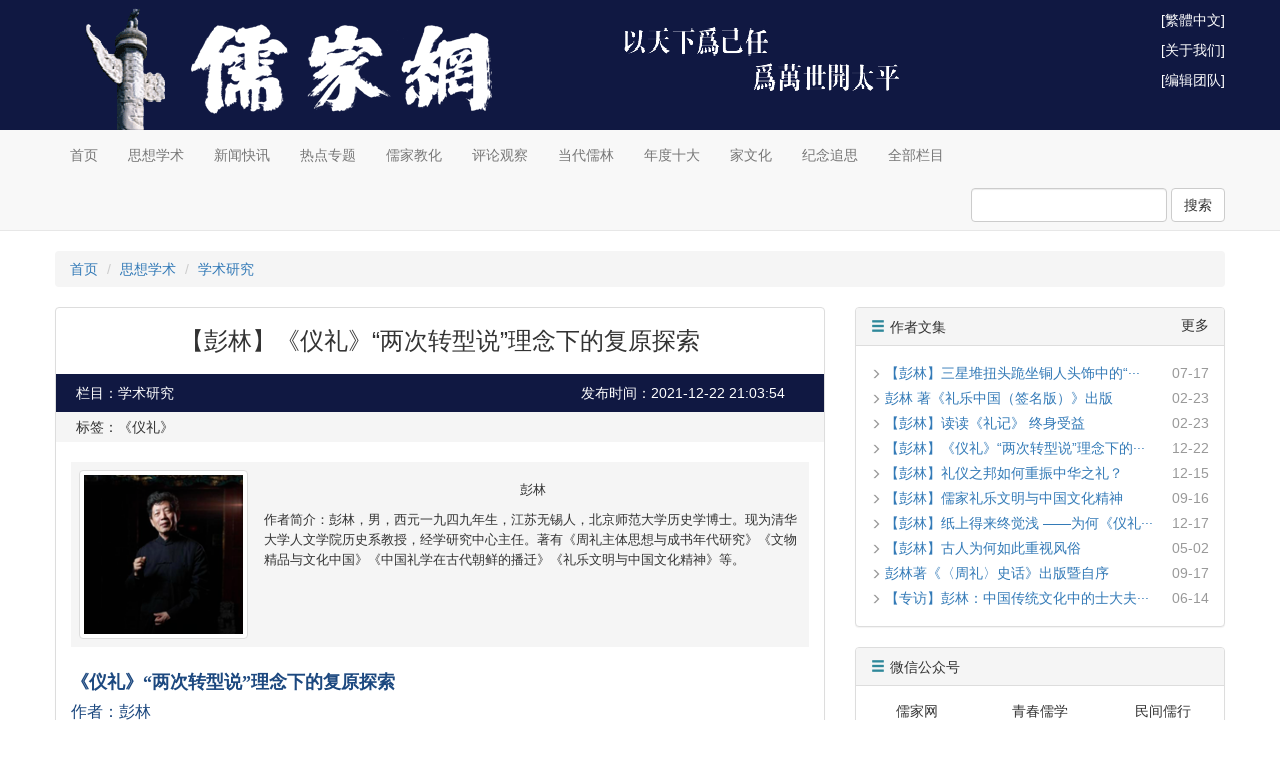

--- FILE ---
content_type: text/html; charset=UTF-8
request_url: https://www.rujiazg.com/article/22211
body_size: 43551
content:
<!DOCTYPE html PUBLIC "-//W3C//DTD XHTML 1.0 Transitional//EN" "http://www.w3.org/TR/xhtml1/DTD/xhtml1-transitional.dtd">
<html>
<head>
    <meta http-equiv="Content-Type" content="text/html; charset=utf-8">
    <meta http-equiv="X-UA-Compatible" content="IE=edge">
    <meta name="viewport" content="width=1200, user-scalable=no">
    <meta name="applicable-device" content="pc">
    <meta name="format-detection" content="telephone=no, email=no, address=no">
    <meta name="csrf-token" content="nFrmahNjTDUOAnp0u71nYlFenj0G61FRswqBg0oV">
    <meta name="google-site-verification" content="pbWhRZfbikYFFgO67TcPOFDnKN3II29mxU_WJx-t4XY">
            <title>【彭林】《仪礼》“两次转型说”理念下的复原探索 - 儒家网-北京洙泗文化传承发展有限公司</title>
        <meta name="keywords" content="《仪礼》">
    <meta name="description" content="综观《仪礼》学史，其大势在两次转型：第一次是将社会上活态传承的周代典礼仪式著之竹帛，转换成凝固态的文本——《仪礼》;第二次，是将晦涩的《仪礼》文本还原为活态。利用多媒体技术，将《仪礼》之《士冠礼》《士昏礼》《士相见礼》《乡射礼》拍摄成真人实景的影视片，使固态的《仪礼》以具活力的形式走出书斋、走向世界，扩大了国际学术交流的途径。">
    <link rel="shortcut icon" href="https://cdn.rujiazg.com/favicon.ico">
    <link rel="stylesheet" href="https://cdn.staticfile.net/twitter-bootstrap/3.3.7/css/bootstrap.min.css">
    <link rel="stylesheet" href="https://cdn.rujiazg.com/static/app/css/base.css?id=bf6a2c302d2663d8d526">
    <link rel="stylesheet" href="https://cdn.rujiazg.com/static/app/css/front.css?id=5e9a4ff678922578b28a">
        <style>
        .content p {
            font-size: 18px;
            line-height: 30px;
            word-wrap:break-word;
        }
        .content img {
            max-width: 100%;
        }
    </style>
    <!--[if lt IE 9]>
    <script src="https://cdn.staticfile.net/html5shiv/3.7.3/html5shiv.min.js"></script>
    <script src="https://cdn.staticfile.net/respond.js/1.4.2/respond.min.js"></script>
    <link href="https://cdn.rujiazg.com/static/respond/1.4.2/respond-proxy.html" id="respond-proxy">
    <link href="https://www.rujiazg.com/static/respond/1.4.2/respond.proxy.gif" id="respond-redirect">
    <script src="https://www.rujiazg.com/static/respond/1.4.2/respond.proxy.js"></script>
    <![endif]-->

    <script>
        var _hmt = _hmt || [];
        (function() {
            var hm = document.createElement("script");
            hm.src = "https://hm.baidu.com/hm.js?9babfc9b8e88a98b0ed0bb287972377f";
            var s = document.getElementsByTagName("script")[0];
            s.parentNode.insertBefore(hm, s);
        })();
    </script>
</head>
<body>
<div class="banner">
    <div class="container banner-img">
        <div class="pull-right banner-link">
            <p><a href="javascript:;" id="wjwl">[繁体中文]</a></p>

            <p><a href="https://www.rujiazg.com/about">[关于我们]</a></p>
            <p><a href="https://www.rujiazg.com/team">[编辑团队]</a></p>

        </div>
    </div>
</div>
<nav class="navbar navbar-default navbar-static-top">
    <div class="container">
        <ul class="nav navbar-nav">
            <li><a href="https://www.rujiazg.com">首页</a></li>
            <li><a href="https://www.rujiazg.com/category/5">思想学术</a></li>
            <li><a href="https://www.rujiazg.com/category/15">新闻快讯</a></li>
            <li><a href="https://www.rujiazg.com/category/9">热点专题</a></li>
            <li><a href="https://www.rujiazg.com/category/3">儒家教化</a></li>
            <li><a href="https://www.rujiazg.com/category/2">评论观察</a></li>
            <li><a href="https://www.rujiazg.com/category/4">当代儒林</a></li>
            <li><a href="https://www.rujiazg.com/category/25">年度十大</a></li>
            <li><a href="https://www.rujiazg.com/category/163">家文化</a></li>
            <li><a href="https://www.rujiazg.com/category/77">纪念追思</a></li>
            <li><a href="https://www.rujiazg.com/category">全部栏目</a></li>
        </ul>
        <ul class="nav navbar-nav navbar-right">
                            
                
                    </ul>
        <form class="navbar-form navbar-right" style="padding-right: 0;" method="get" action="https://www.rujiazg.com/search" autocomplete="off">
            <div class="form-group">
                <input type="text" name="q" class="form-control" value="">
            </div>
            <button type="submit" class="btn btn-default">搜索</button>
        </form>
    </div>
</nav>
<div class="container">
        <ol class="breadcrumb">
        <li><a href="https://www.rujiazg.com">首页</a></li>
                <li><a href="https://www.rujiazg.com/category/5">思想学术</a></li>
                    <li><a href="https://www.rujiazg.com/category/70">学术研究</a></li>
            </ol>
    <div class="row">
        <div class="col-xs-8">
            <div class="panel panel-default">
                
                    
                        
                        
                        
                        
                        
                    
                    
                
                <div class="panel-body" style="padding: 0 15px;">
                    <h3 class="text-center" style="margin-bottom: 20px;">【彭林】《仪礼》“两次转型说”理念下的复原探索</h3>
                    <div class="row" style="background-color:#101842;color:#FFF;padding:5px;margin: 0 -15px;line-height: 28px;">
                        
                        <div class="col-xs-8">栏目：学术研究</div>
                        
                        <div class="col-xs-4">发布时间：2021-12-22 21:03:54</div>
                    </div>
                    <div class="row" style="background-color:#f5f5f5;padding:5px;margin: 0 -15px 20px;line-height: 20px;">
                        
                        <div class="col-xs-12">标签：《仪礼》</div>
                    </div>
                                            <table class="table" style="background-color: #f5f5f5">
                            <tbody>
                            <tr>
                                <td width="25%" style="vertical-align:middle;border-top:0px;"><img src="https://static.rujiazg.com/storage/author/彭林_正方.png!author_170_170" class="img-thumbnail w170 h170"></td>
                                <td width="75%" style="border-top:0px;">
                                    <h5 style="font-size:13px;line-height:20px;" class="text-center">彭林</h5>
                                    <p style="font-size:13px;line-height:20px;">作者简介：彭林，男，西元一九四九年生，江苏无锡人，北京师范大学历史学博士。现为清华大学人文学院历史系教授，经学研究中心主任。著有《周礼主体思想与成书年代研究》《文物精品与文化中国》《中国礼学在古代朝鲜的播迁》《礼乐文明与中国文化精神》等。</p>
                                </td>
                            </tr>
                            </tbody>
                        </table>
                                        <div class="content word-break" style="margin-bottom: 20px;">
                        <p style="margin: 0pt 0pt 0.0001pt; text-align: justify; caret-color: rgb(0, 0, 0); text-indent: 0pt;"><span style="font-family: 微软雅黑; text-indent: 0pt; font-size: large; color: rgb(28, 72, 127); font-weight: bold;">《仪礼》“两次转型说”理念下的复原探索</span></p><p style="margin: 0pt 0pt 0.0001pt; text-align: justify; caret-color: rgb(0, 0, 0); text-indent: 0pt;"><span style="font-family: 微软雅黑; font-size: medium; color: rgb(28, 72, 127);">作者：彭林</span></p><p style="margin: 0pt 0pt 0.0001pt; text-align: justify; caret-color: rgb(0, 0, 0); text-indent: 0pt;"><span style="font-family: 微软雅黑; font-size: medium; color: rgb(28, 72, 127);">来源：《孔子研究》2021年第6期</span></p><p style="margin: 0pt 0pt 0.0001pt; text-align: justify; caret-color: rgb(0, 0, 0); text-indent: 0pt;"><span style="font-family: 微软雅黑; font-size: large; color: rgb(28, 72, 127);"><br></span></p><p style="margin: 0pt 0pt 0.0001pt; text-align: justify; caret-color: rgb(0, 0, 0); color: rgb(0, 0, 0); text-indent: 0pt;"><span style="color: rgb(51, 51, 51); font-family: 微软雅黑; font-size: large;"><br></span></p><p style="margin: 0pt 0pt 0.0001pt; text-align: justify; caret-color: rgb(0, 0, 0); text-indent: 0pt;"><span style="font-size: medium; font-family: 微软雅黑; color: rgb(194, 79, 74);"><font style="text-indent: 0pt;">摘</font><span style="text-indent: 0pt;"> </span><span style="text-indent: 0pt;">   要：</span><span style="text-indent: 0pt;">综观《仪礼》学史</span><span style="text-indent: 0pt;">，</span><span style="text-indent: 0pt;">其大势在两次转型</span><span style="text-indent: 0pt;">：</span><span style="text-indent: 0pt;">第一次是将社会上活态传承的周代典礼仪式著之竹帛</span><span style="text-indent: 0pt;">，</span><span style="text-indent: 0pt;">转换成凝固态的文本</span><span style="text-indent: 0pt;">——《仪礼》;第二次</span><span style="text-indent: 0pt;">，</span><span style="text-indent: 0pt;">是将晦涩的《仪礼》文本还原为活态。第一次转型成于孔子</span><span style="text-indent: 0pt;">，</span><span style="text-indent: 0pt;">旨在存亡继绝</span><span style="text-indent: 0pt;">;第二次转型则是后世礼家的终极使命</span><span style="text-indent: 0pt;">，</span><span style="text-indent: 0pt;">期于不负孔门存礼初衷。在此理念指导下</span><span style="text-indent: 0pt;">，</span><span style="text-indent: 0pt;">笔者带领的团队</span><span style="text-indent: 0pt;">，</span><span style="text-indent: 0pt;">长期会读《仪礼》</span><span style="text-indent: 0pt;">，</span><span style="text-indent: 0pt;">就宫室、服饰、名物、仪节诸专题分工专研</span><span style="text-indent: 0pt;">，</span><span style="text-indent: 0pt;">并结合考古、建筑、音乐、体育等多种学科</span><span style="text-indent: 0pt;">，</span><span style="text-indent: 0pt;">利用多媒体技术</span><span style="text-indent: 0pt;">，</span><span style="text-indent: 0pt;">将《仪礼》之《士冠礼》《士昏礼》《士相见礼》《乡射礼》拍摄成真人实景的影视片</span><span style="text-indent: 0pt;">，</span><span style="text-indent: 0pt;">使固态的《仪礼》以具活力的形式走出书斋、走向世界</span><span style="text-indent: 0pt;">，</span><span style="text-indent: 0pt;">扩大了国际学术交流的途径。全方位、立体式、动态化的复原研究</span><span style="text-indent: 0pt;">，</span><span style="text-indent: 0pt;">要求任何细节都必须清晰</span><span style="text-indent: 0pt;">，</span><span style="text-indent: 0pt;">无法逃避</span><span style="text-indent: 0pt;">，</span><span style="text-indent: 0pt;">许多在文本化过程中被省简、忽略、舍弃的仪物</span><span style="text-indent: 0pt;">，</span><span style="text-indent: 0pt;">以及在书斋中难以意识到的问题</span><span style="text-indent: 0pt;">，</span><span style="text-indent: 0pt;">亦一一浮出水面</span><span style="text-indent: 0pt;">，</span><span style="text-indent: 0pt;">逼使我们实实在在地作出回应。纸上得来终觉浅</span><span style="text-indent: 0pt;">，</span><span style="text-indent: 0pt;">我们努力突破乾嘉学者纯文本研究的窠臼</span><span style="text-indent: 0pt;">，</span><span style="text-indent: 0pt;">坚信实验性复原是《仪礼》研究的必由之路。</span></span></p><p style="margin: 0pt 0pt 0.0001pt; text-align: justify; caret-color: rgb(0, 0, 0); text-indent: 0pt;"><span style="font-size: medium; font-family: 微软雅黑; color: rgb(194, 79, 74);"><br></span></p><p style="margin: 0pt 0pt 0.0001pt; text-align: justify; caret-color: rgb(0, 0, 0); text-indent: 0pt;"><span style="font-size: medium; font-family: 微软雅黑; color: rgb(194, 79, 74);">关键词：《仪礼》 ；实验性复原；孔子；《乡射礼》；活态传承</span></p><p style="margin: 0pt 0pt 0.0001pt; text-align: justify; caret-color: rgb(0, 0, 0); text-indent: 0pt;"><span style="font-family: 微软雅黑; font-size: medium; color: rgb(194, 79, 74);"><o:p> </o:p></span></p><p style="margin: 0pt 0pt 0.0001pt; text-align: justify; caret-color: rgb(0, 0, 0); text-indent: 0pt;"><span style="font-family: 微软雅黑; color: rgb(28, 72, 127);"><span style="font-size: medium;">作者简介：彭林，男，1949年生，江苏无锡人，清华大学中国经学研究院院长、中国礼学研究中心主任、首批文科资深教授、博士生导师，主要研究方向为“三礼”与中国礼乐文明。</span><span style="font-size: large;"><o:p></o:p></span></span></p><p style="margin: 0pt 0pt 0.0001pt; text-align: justify; caret-color: rgb(0, 0, 0); text-indent: 0pt;"><span style="font-family: 微软雅黑; font-size: large; color: rgb(28, 72, 127);"><o:p> </o:p></span></p><p style="margin: 0pt 0pt 0.0001pt; text-align: justify; caret-color: rgb(0, 0, 0); color: rgb(0, 0, 0); text-indent: 0pt;"><br></p><p style="margin: 0pt 0pt 0.0001pt; text-align: justify; caret-color: rgb(0, 0, 0); color: rgb(0, 0, 0); text-indent: 0pt;"><span style="font-family: 微软雅黑; font-size: large;"><br></span></p><p style="margin: 0pt 0pt 0.0001pt; text-align: justify; caret-color: rgb(0, 0, 0); color: rgb(0, 0, 0); text-indent: 0pt;"><span style="font-family: 微软雅黑; font-size: large;">《仪礼》本名《礼》，与《诗》《书》《易》《春秋》同为孔子手定《五经》之一，为中华礼乐文明之渊薮。《仪礼》迥异于其它元典处在于，其所记载的是“礼”，是变动不居、循序行进的各式流程。综观两千年来的《仪礼》学史，其大势在两次转型：第一次是由活态传承转化为文本传承，第二次是由文本传承回归活态传承。在此“两次转型说”的理念之下，将静态的《仪礼》文本，复原为动态的周代典礼仪式，是我们探索研究新径的重要尝试。<o:p></o:p></span></p><p style="margin: 0pt 0pt 0.0001pt; text-align: justify; caret-color: rgb(0, 0, 0); color: rgb(0, 0, 0); text-indent: 0pt;"><span style="font-family: 微软雅黑; font-size: large;"><o:p> </o:p></span></p><p style="margin: 0pt 0pt 0.0001pt; text-align: justify; caret-color: rgb(0, 0, 0); color: rgb(0, 0, 0); text-indent: 0pt;"><span style="font-family: 微软雅黑; font-size: large;"><span style="font-weight: bold;">一、《仪礼》研究史上的两次转型</span><o:p></o:p></span></p><p style="margin: 0pt 0pt 0.0001pt; text-align: justify; caret-color: rgb(0, 0, 0); color: rgb(0, 0, 0); text-indent: 0pt;"><span style="font-family: 微软雅黑; font-size: large;"><o:p> </o:p></span></p><p style="margin: 0pt 0pt 0.0001pt; text-align: justify; caret-color: rgb(0, 0, 0); color: rgb(0, 0, 0); text-indent: 0pt;"><span style="font-family: 微软雅黑; font-size: large;">《荀子·大略》云：“礼者，人之所履也”【1】。礼，是以特定之人物为主导，依事先设定之步骤，在规定的宫室场合中，藉由服饰、器皿、牲牢、币帛等物质形式，配以容颜等心理要素，动态演进的程式。由《尚书》《毛诗》《逸周书》《左传》《国语》等文献可知，各种典礼仪式在春秋以前已经普遍出现，然则，礼是先有文本，抑或先有仪式？学者多习焉不察，鲜有论及者。<o:p></o:p></span></p><p style="margin: 0pt 0pt 0.0001pt; text-align: justify; caret-color: rgb(0, 0, 0); color: rgb(0, 0, 0); text-indent: 0pt;"><span style="font-family: 微软雅黑; font-size: large;"><o:p> </o:p></span></p><p style="margin: 0pt 0pt 0.0001pt; text-align: justify; caret-color: rgb(0, 0, 0); color: rgb(0, 0, 0); text-indent: 0pt;"><span style="font-family: 微软雅黑; font-size: large;">沈文倬先生《略论礼典的实行和〈仪礼〉书本的撰作》一文，从殷周礼制变革的角度考察周代典礼的形成及其文本化的过程，认为周代典礼源于生活，“是在历史进程中不断从简单向复杂，逐渐扩充和完善起来的”，“礼典的实践先于文字记录而存在”【2】；“孔子时礼的书本还没有撰作”【2】。《仪礼》成书始于孔子，《礼记·杂记下》的如下记载可为强证：<o:p></o:p></span></p><p style="margin: 0pt 0pt 0.0001pt; text-align: justify; caret-color: rgb(0, 0, 0); color: rgb(0, 0, 0); text-indent: 0pt;"><span style="font-family: 微软雅黑; font-size: large;"><o:p> </o:p></span></p><p style="margin: 0pt 0pt 0.0001pt; text-align: justify; caret-color: rgb(0, 0, 0); color: rgb(0, 0, 0); text-indent: 0pt;"><span style="font-family: 微软雅黑; font-size: large; font-style: italic;">恤由之丧，哀公使孺悲之孔子，学士丧礼。《士丧礼》于是乎书。<o:p></o:p></span></p><p style="margin: 0pt 0pt 0.0001pt; text-align: justify; caret-color: rgb(0, 0, 0); color: rgb(0, 0, 0); text-indent: 0pt;"><span style="font-family: 微软雅黑; font-size: large;"><o:p> </o:p></span></p><p style="margin: 0pt 0pt 0.0001pt; text-align: justify; caret-color: rgb(0, 0, 0); color: rgb(0, 0, 0); text-indent: 0pt;"><span style="font-family: 微软雅黑; font-size: large;">郑注：“时人转而僭上，士之丧礼已废矣，孔子以教孺悲，国人乃复书而存之。”【3】春秋季世，礼崩乐坏，恤由初丧，因“士之丧礼已废”，有“周礼尽在鲁”（《左传·昭公二年》）之誉的鲁国，居然已无人知晓当如何为之举丧，孺悲前往请教孔子后，“《士丧礼》于是乎书”【4】，即著之竹帛。今本《仪礼》中的《士丧礼》等篇即成于此。据沈文倬先生研究，现存《仪礼》十七篇，“是在公元前五世纪中期到四世纪中期这一百多年中，由孔子的弟子、后学陆续撰作的”【2】。孔子及弟子将活态的典礼仪式转换为凝固态的文本，是中国礼学史上的重大事件，旨在存亡继绝，希冀借由文本形式将周礼传之后世。转换后的文本尽管枯燥，然犹如经脱水处理后的蔬菜，鲜活的视觉效应虽已尽失，而其核心养分由此得以保存。<o:p></o:p></span></p><p style="margin: 0pt 0pt 0.0001pt; text-align: justify; caret-color: rgb(0, 0, 0); color: rgb(0, 0, 0); text-indent: 0pt;"><span style="font-family: 微软雅黑; font-size: large;"><o:p> </o:p></span></p><p style="margin: 0pt 0pt 0.0001pt; text-align: justify; caret-color: rgb(0, 0, 0); color: rgb(0, 0, 0); text-indent: 0pt;"><span style="font-family: 微软雅黑; font-size: large;">治《仪礼》者若洞悉此成书原委，当知将文本形式还原成活态典礼，实现《仪礼》的第二次转型，令“失水”的周代大典以鲜活的形态再现于世，乃是题中应有之义。惟有如此，方不负孔门师弟子存礼之初衷。<o:p></o:p></span></p><p style="margin: 0pt 0pt 0.0001pt; text-align: justify; caret-color: rgb(0, 0, 0); color: rgb(0, 0, 0); text-indent: 0pt;"><span style="font-family: 微软雅黑; font-size: large;"><o:p> </o:p></span></p><p style="margin: 0pt 0pt 0.0001pt; text-align: justify; caret-color: rgb(0, 0, 0); color: rgb(0, 0, 0); text-indent: 0pt;"><span style="font-family: 微软雅黑; font-size: large;">经秦火之后，周代礼乐散佚。汉初，叔孙通摭拾秦仪，创制新礼，然绝非两周典礼之旧。由汉及唐，时移世易，周代尽人皆知的彝、簠、簋、觥、觯、斝、盉、匜等礼器，“行于今者盖寡”；诸多仪式于后世已“无所用”，虽如韩文公之好古，亦叹“《仪礼》难读”，传习者寥若晨星，礼仪再生与否，似已无人关注。然则，此书为何犹不能废弃？乃因“文王、周公之法制具在于是”【5】，两周礼乐文明之根荄在其内。<o:p></o:p></span></p><p style="margin: 0pt 0pt 0.0001pt; text-align: justify; caret-color: rgb(0, 0, 0); color: rgb(0, 0, 0); text-indent: 0pt;"><span style="font-family: 微软雅黑; font-size: large;"><o:p> </o:p></span></p><p style="margin: 0pt 0pt 0.0001pt; text-align: justify; caret-color: rgb(0, 0, 0); color: rgb(0, 0, 0); text-indent: 0pt;"><span style="font-family: 微软雅黑; font-size: large;">《仪礼》研究的主轴，当在厘清人物关系、宫室位置、器物陈设等基础之上，揭示仪式流动的过程，有学者为清眉目，多有手绘礼图者。据文献记载，至迟自汉代郑玄以来，即有学者撰作礼图专书，《隋书·经籍志》《旧唐书·经籍志》《新唐书·艺文志》及《崇文总目》等多载书目，惜均亡佚。北宋聂崇义整理前代六家《三礼图》（郑玄、阮谌、夏侯伏朗、张镒、梁正、开皇所撰）【6】，作《新定三礼图》，其内容主要围绕礼器展开，并不涉及《仪礼》之仪节。目前学界已知最早的以绘图方式展现《仪礼》仪节的礼学著作，乃南宋杨复《仪礼图》。其书主宾位置、肴馔陈设等，均随文而出，读者称便。杨复乃朱熹门人，据其序言，彼时有人曰赵彦肃者，尝作《特牲》《少牢》二礼图求教于朱子，朱子喜曰：“更得《冠》《昏》图及堂室制度并考之，乃为佳尔！”考虑到《仪礼》原书无图，故欲与学者考订以成之【7】。可见，杨复撰作《仪礼图》，实质是欲继承先师朱熹的学术理想。入清，张惠言《仪礼图》一改杨图大小无比例之弊，庭院堂室大小，全书一律，学者奉为圭臬，声誉鹊起。张惠言之《仪礼图》由是取代杨复《仪礼图》，成为研读《仪礼》的重要参考书目。朱熹、杨复、张惠言等先儒的礼图著作，皆有复原研究之意，惟受限于技术，唯一能采用的方式，即是绘制礼图。尽管如此，两千年来《仪礼》研究的主流是在名物考据，前辈在此领域的成果，尤其是乾嘉诸贤的精辟考证，为《仪礼》研究奠定重要基础，需要今人再接再厉，赓续着力。但若画地为牢，止步于文本，不思进取，则永远无法实现此书的第二次转型。<o:p></o:p></span></p><p style="margin: 0pt 0pt 0.0001pt; text-align: justify; caret-color: rgb(0, 0, 0); color: rgb(0, 0, 0); text-indent: 0pt;"><span style="font-family: 微软雅黑; font-size: large;"><o:p> </o:p></span></p><p style="margin: 0pt 0pt 0.0001pt; text-align: justify; caret-color: rgb(0, 0, 0); color: rgb(0, 0, 0); text-indent: 0pt;"><span style="font-family: 微软雅黑; font-size: large;">此道中最早的觉迷者，乃是沈文倬先生。沈先生认为，研究周代社会生活情况，“是历史科学研究中的一个重要命题。目前历史学家研究古代史，都着重在社会性质、经济、政治制度的探索，而罕有较详论及当时的生活状况”【8】。他不满意前儒所撰礼图，因其“画得太草率”，“比如宫室，只画几条或粗或细的线条，标明这是堂、这是房”；即使是现代照相技术，亦无法激活古人生活情况，“光靠‘实物’的照相或图片来表达，也是呆板而没有联系的”【8】。沈先生认为，《仪礼》研究“必须另辟蹊径”【8】，他倡言，“只有把研究的结果，用连续性的图画来表达，那么房屋器物，都可以清楚地看到；而人的活动——入门升堂，坐立饮食，都历历如在目前了”8。1951年春，沈先生拟定《周代城市生活图编绘计划》【8】，“我觉得《三礼》里有许多资料，是对研究周代城市生活情况有很大用处的。……如果能与古物学家合作，以集体力量来从事，我想，这工作一定能做得快些好些正确些。”【8】“礼文所述行礼时的进退周旋，文字非数百言不能明其义，按图以求，就能一目了然。”【9】他将《仪礼》内容分为宫室、衣服、饮食、交通、冠昏、丧葬等十二门，计划每门绘图四十多帧，总共五百帧，希冀用连环画的形式，将《仪礼》还原为活态的典礼仪式。所遗憾者，沈先生一介书生，手头毫无资源，加之始终未遇能与之合作的绘图者，最终抱憾作罢。<o:p></o:p></span></p><p style="margin: 0pt 0pt 0.0001pt; text-align: justify; caret-color: rgb(0, 0, 0); color: rgb(0, 0, 0); text-indent: 0pt;"><span style="font-family: 微软雅黑; font-size: large;"><o:p> </o:p></span></p><p style="margin: 0pt 0pt 0.0001pt; text-align: justify; caret-color: rgb(0, 0, 0); color: rgb(0, 0, 0); text-indent: 0pt;"><span style="font-family: 微软雅黑; font-size: large;">无独有偶，台湾大学李济、孔德成、台静农等教授亦已意识到《仪礼》研究应该跳出文本研究的陈套，决定以《仪礼·士昏礼》为对象，做“实验性复原”的尝试。作为学术准备，孔先生成立“仪礼复原实验小组”，亲自讲解《士昏礼》，并安排中国文学研究所及考古人类学研究所的学生按仪节、服饰、器物、宫室、车马、民俗六大专题，在搜集文献、考古、名物、甲金文、民族学资料的基础上撰写研究报告，其后形成50余万字的《仪礼复原丛书》，成果丰硕，由台湾中华书局印行。1969年，在孔德成教授指导下，由六位同学分别饰演新郎与新妇等人物，拍摄成实景演示的十六厘米黑白影片。两千多年来，周代“士昏礼”第一次走出学者书斋，进入大众视野，在海内外学术界引起巨大反响，由此迈出《仪礼》从文本回归典礼实况的“二次转型”的关键一步，成绩远超沈文倬先生创作绘图本《仪礼》的设想，堪称凿破鸿蒙！可惜，影片杀青之后，再无续作，虽已骐骥一跃，终未成千里之行。<o:p></o:p></span></p><p style="margin: 0pt 0pt 0.0001pt; text-align: justify; caret-color: rgb(0, 0, 0); color: rgb(0, 0, 0); text-indent: 0pt;"><span style="font-family: 微软雅黑; font-size: large;"><o:p> </o:p></span></p><p style="margin: 0pt 0pt 0.0001pt; text-align: justify; caret-color: rgb(0, 0, 0); color: rgb(0, 0, 0); text-indent: 0pt;"><span style="font-family: 微软雅黑; font-size: large;">1989年，笔者以题为《〈周礼〉主体思想与成书年代研究》的博士论文毕业，两年后重心转入《仪礼》研究。研读期间，发现诸礼仪节多有省文，需统贯各篇方能得见全豹，益知礼图之不可或缺。某日，在校内第一次获见电脑绘图功能的演示，大为惊奇。1993年10月，中国中文信息学会、国家古籍整理出版规划小组办公室在北京举办“海峡两岸中国古籍整理研究现代化技术研讨会”，笔者提交题为《用电脑画面显示〈仪礼〉仪节的有关问题》的论文，认为可利用电脑绘制人物相对位置图、器物相对位置图、行礼路线图；并提出设想：“可以利用图示产生一个图形系统，自动显示行礼的过程”【10】；文末附有笔者所绘“《燕礼》所记公与卿大夫相见时位置图”“《聘礼》所记祭品陈设图”“《乡射礼》州学：豫则钩楹内”等六幅礼图。此乃一位近乎电脑盲的肤浅之论，但却从此念兹在兹，矢志不移。<o:p></o:p></span></p><p style="margin: 0pt 0pt 0.0001pt; text-align: justify; caret-color: rgb(0, 0, 0); color: rgb(0, 0, 0); text-indent: 0pt;"><span style="font-family: 微软雅黑; font-size: large;"><o:p> </o:p></span></p><p style="margin: 0pt 0pt 0.0001pt; text-align: justify; caret-color: rgb(0, 0, 0); color: rgb(0, 0, 0); text-indent: 0pt;"><span style="font-family: 微软雅黑; font-size: large;">又是二十余年过去，《仪礼》文本研究与考古发掘成果日新月异，亟待总结；多媒体技术异军突起，表现手法远超连环画、黑白电影，效果更为精细与鲜明；随着国家开放，经济全面提升，科研经费大幅增加，在孔德成先生等开拓的基础上，全面推进《仪礼》研究第二次转换的条件日益成熟。2014年，我们以“《仪礼》复原与当代日常礼仪重建研究”为题，申报国家社科基金重大项目，核心部分是对《仪礼》的《士冠礼》《士昏礼》《士相见礼》《乡射礼》等四篇作复原研究；此外，从周代礼仪中提取精华，重建当代中华日常礼仪，亦是我们关注的重点。经专家评审，课题获准立项。经过六年努力，已于2020年结题。限于篇幅，本文仅就复原的部分作论述。日常礼仪重建的成果，拟另文总结。<o:p></o:p></span></p><p style="margin: 0pt 0pt 0.0001pt; text-align: justify; caret-color: rgb(0, 0, 0); color: rgb(0, 0, 0); text-indent: 0pt;"><span style="font-family: 微软雅黑; font-size: large;"><o:p> </o:p></span></p><p style="margin: 0pt 0pt 0.0001pt; text-align: justify; caret-color: rgb(0, 0, 0); color: rgb(0, 0, 0); text-indent: 0pt;"><span style="font-family: 微软雅黑; font-size: large;"><span style="font-weight: bold;">二、复原的基本步骤</span><o:p></o:p></span></p><p style="margin: 0pt 0pt 0.0001pt; text-align: justify; caret-color: rgb(0, 0, 0); color: rgb(0, 0, 0); text-indent: 0pt;"><span style="font-family: 微软雅黑; font-size: large;"><o:p> </o:p></span></p><p style="margin: 0pt 0pt 0.0001pt; text-align: justify; caret-color: rgb(0, 0, 0); color: rgb(0, 0, 0); text-indent: 0pt;"><span style="font-family: 微软雅黑; font-size: large;">《仪礼》复原是一项复杂的系统工程，需要统筹规划，稳步推进。依照时间程序，我们大致分为文本会读、专题分工、器物制作、仪节推演、撰写台本、实景拍摄等六大环节。<o:p></o:p></span></p><p style="margin: 0pt 0pt 0.0001pt; text-align: justify; caret-color: rgb(0, 0, 0); color: rgb(0, 0, 0); text-indent: 0pt;"><span style="font-family: 微软雅黑; font-size: large;"><o:p> </o:p></span></p><p style="margin: 0pt 0pt 0.0001pt; text-align: justify; caret-color: rgb(0, 0, 0); color: rgb(0, 0, 0); text-indent: 0pt;"><span style="font-family: 微软雅黑; font-size: large;"><span style="font-weight: bold;">文本会读 </span>会读，是多人共读一本经典的学习与研讨方式，是对传统的文本研究的继承与发展，其优长是便于精读细论、相互启发，效果远胜于闭门独学。《仪礼》文古义奥，能否读懂，乃是本课题成败的关键，故我们着力尤多。会读频率：每周两次，每次三小时；或每周一次，全天八小时。先从最难读的《丧服》篇入手，次及《士丧礼》等篇，再从《士冠礼》起，依序推进。会读不限进度，务求将文本每字“嚼烂”。<o:p></o:p></span></p><p style="margin: 0pt 0pt 0.0001pt; text-align: justify; caret-color: rgb(0, 0, 0); color: rgb(0, 0, 0); text-indent: 0pt;"><span style="font-family: 微软雅黑; font-size: large;"><o:p> </o:p></span></p><p style="margin: 0pt 0pt 0.0001pt; text-align: justify; caret-color: rgb(0, 0, 0); color: rgb(0, 0, 0); text-indent: 0pt;"><span style="font-family: 微软雅黑; font-size: large;">具体做法是，先复印指导教师选定的《仪礼注疏》版本，每次会读前，各自阅读拟讨论的章节，为经注疏加句读，生僻字要查检《说文解字注》等工具书，做好眉批或笔记。会读时，先由一人读一节经文与郑注、贾疏，串讲文意，其他人讨论其句读与解读是否得当，最后指导教师作点评，并重新串讲。若学生未发现经注中暗藏的难点，则指导教师“叫停”，重新讨论，如《士丧礼》设“握手”一节，文字看似平淡无奇，其实大有玄机，笔者乃讲论陈公柔先生《士丧礼、既夕礼中所记载的丧葬制度》【11】、沈文倬先生《对〈士丧礼、既夕礼中所记载的丧葬制度〉的几点意见》【12】中有关“握手”论辩的精微之处，由此领悟经典的正确研读之法。<o:p></o:p></span></p><p style="margin: 0pt 0pt 0.0001pt; text-align: justify; caret-color: rgb(0, 0, 0); color: rgb(0, 0, 0); text-indent: 0pt;"><span style="font-family: 微软雅黑; font-size: large;"><o:p> </o:p></span></p><p style="margin: 0pt 0pt 0.0001pt; text-align: justify; caret-color: rgb(0, 0, 0); color: rgb(0, 0, 0); text-indent: 0pt;"><span style="font-family: 微软雅黑; font-size: large;">会读亦是推求礼义的过程。如《士昏礼》主旨之一，是营造含蓄蕴藉而又温情脉脉的夫妇一体的气氛，完成双方由素昧平生向琴瑟相和的过渡。故昏礼前五礼皆由夫家使媒介往来沟通，旨在“养廉耻”【13】，为彼此磨合提供空间和时间。至亲迎节，妇至夫家，夫妇正式接触，各自的随从分别为对方铺席，且其席东西异位，即逐渐深入地表现。接着女之随从“媵”与男之随从“御”交互为新郎、新妇盥手；“同牢而食，合卺而饮”，旨在宣喻夫妇一体。夫脱服、妻媵受与妇脱服、夫御受，皆是“交道其志”【14】之意。直至夫亲自脱去妇头上所著之缨，彼此进一步亲密。次日妇见舅姑后，赞者醴妇，彰显“妇道新成，亲厚之”【14】之意。曹元弼认为，婚礼令夫妇“敬而不离，亲而不狎，生民之本、万福之原盖在是矣”【15】，可谓深得礼义者【16】。<o:p></o:p></span></p><p style="margin: 0pt 0pt 0.0001pt; text-align: justify; caret-color: rgb(0, 0, 0); color: rgb(0, 0, 0); text-indent: 0pt;"><span style="font-family: 微软雅黑; font-size: large;"><o:p> </o:p></span></p><p style="margin: 0pt 0pt 0.0001pt; text-align: justify; caret-color: rgb(0, 0, 0); color: rgb(0, 0, 0); text-indent: 0pt;"><span style="font-family: 微软雅黑; font-size: large;"><span style="font-weight: bold;">专题分工</span>《仪礼》繁难，我们仅会读《丧服》一篇，前后凡十四个月。为在规定时间内完成课题，避免重复劳动，我们依课题需要、兼顾个人兴趣，安排课题组成员分头负责宫室、服饰、器皿、射具、拜揖、礼图、仪节等专题时，负责搜集与整理既有的文献研究成果与考古资料，以便在会读中涉及到某领域的问题时，都有人做过功课，能站出来做重点介绍。<o:p></o:p></span></p><p style="margin: 0pt 0pt 0.0001pt; text-align: justify; caret-color: rgb(0, 0, 0); color: rgb(0, 0, 0); text-indent: 0pt;"><span style="font-family: 微软雅黑; font-size: large;"><o:p> </o:p></span></p><p style="margin: 0pt 0pt 0.0001pt; text-align: justify; caret-color: rgb(0, 0, 0); color: rgb(0, 0, 0); text-indent: 0pt;"><span style="font-family: 微软雅黑; font-size: large;">会读与分工结合，可以逐步消化经注中的难点。如拜揖，作为最基本的仪节，《三礼》所载比比皆是，卜辞、金文亦时有所见，然多语焉不详，或者彼此抵牾。如《仪礼》之拜礼凡六类：拜、再拜、再拜稽首、拜稽颡，以及妇人之拜（肃拜）与拜扱地；揖礼则有揖、厌两类。唐人义疏以《周礼·大祝》之“九拜”一一对应《仪礼》之拜，然二《礼》名目多不相同，有张冠李戴之嫌。我们安排专人对《仪礼》六拜二揖作深入研究，发现无所取资于《周礼》“九拜”【17】，由此廓清了前儒的种种误说，更据文献资料考订出较为可信的行礼方式。<o:p></o:p></span></p><p style="margin: 0pt 0pt 0.0001pt; text-align: justify; caret-color: rgb(0, 0, 0); color: rgb(0, 0, 0); text-indent: 0pt;"><span style="font-family: 微软雅黑; font-size: large;"><o:p> </o:p></span></p><p style="margin: 0pt 0pt 0.0001pt; text-align: justify; caret-color: rgb(0, 0, 0); color: rgb(0, 0, 0); text-indent: 0pt;"><span style="font-family: 微软雅黑; font-size: large;">会读与分工结合，使学生接触某一成体系的学术领域，并拓展相关的知识面，逐步形成自己的学术优势。如负责宫室建筑方向的同学，为避免从书本到书本，说外行话，而到清华大学建筑学院修古建方面的课程；负责研究周代服饰的同学，为避免纸上谈兵，自费购买手提缝纫机，对《仪礼》涉及的各种织物通过实体制作来加强理解、判断是非，并与北京服装学院服饰史学科的教授建立密切联系，随时请益沟通。凡此，都促进了他们的成长。<o:p></o:p></span></p><p style="margin: 0pt 0pt 0.0001pt; text-align: justify; caret-color: rgb(0, 0, 0); color: rgb(0, 0, 0); text-indent: 0pt;"><span style="font-family: 微软雅黑; font-size: large;"><o:p> </o:p></span></p><p style="margin: 0pt 0pt 0.0001pt; text-align: justify; caret-color: rgb(0, 0, 0); color: rgb(0, 0, 0); text-indent: 0pt;"><span style="font-family: 微软雅黑; font-size: large;"><span style="font-weight: bold;">器物制作 </span>器物复原的原则，是尽可能求真。因课题名“《仪礼》复原”，故必须以《仪礼》文本记载为第一依据。如朝服的布料、染色、裁剪、缝制等，不能离开文本记载操作。仪式中常见的笾、豆、鼎、簋、爵、匜、盘、尊、禁等礼器出土甚多，研究成果也较多，复制难度不大；席与鼏出土较少，但文本犹可依凭。但亦有不太好处理的名物，我们通过动手实操，从而找到了复原的思路。<o:p></o:p></span></p><p style="margin: 0pt 0pt 0.0001pt; text-align: justify; caret-color: rgb(0, 0, 0); color: rgb(0, 0, 0); text-indent: 0pt;"><span style="font-family: 微软雅黑; font-size: large;"><o:p> </o:p></span></p><p style="margin: 0pt 0pt 0.0001pt; text-align: justify; caret-color: rgb(0, 0, 0); color: rgb(0, 0, 0); text-indent: 0pt;"><span style="font-family: 微软雅黑; font-size: large;">器物制作也是消化学术难点的过程。如《乡射礼》所记之侯（箭靶），形制复杂而记述简略，后儒解读大相径庭，郑众、郑玄、贾公彦、戴震、黄以周、徐养原、胡夤等各执一说。此外，经师鲜有实际操作者，对尺寸的精确度重视不足，故久讼不决：或以由上个、上躬、侯中、下躬、下个等五部分组成，或以由上个、侯中、下个等三部分组成；上个之尺寸，或说长四丈，或说长五丈；躬之位置，或说躬夹中，或说躬含中，或者干脆去躬。我们结合文献对侯进行复原实验，而知《乡射礼》之侯当由上部、侯中及下部组成：上部含两舌及上个，总长六丈；躬含中，长两丈；下部含两舌及下个，长四丈【18】。<o:p></o:p></span></p><p style="margin: 0pt 0pt 0.0001pt; text-align: justify; caret-color: rgb(0, 0, 0); color: rgb(0, 0, 0); text-indent: 0pt;"><span style="font-family: 微软雅黑; font-size: large;"><o:p> </o:p></span></p><p style="margin: 0pt 0pt 0.0001pt; text-align: justify; caret-color: rgb(0, 0, 0); color: rgb(0, 0, 0); text-indent: 0pt;"><span style="font-family: 微软雅黑; font-size: large;">《乡射礼》堂上的五架屋，体量庞大，我们先按比例制作了大小不等的几个木构小样，仔细观察后意识到，屋之三面是墙，仅南面无墙，屋下光线很差，而主要人物的活动都在堂的偏北处，光线问题如何解决？经过讨论，方才悟出先秦屋顶西北角之所以要拆除几块木板，乃是一种采光的设计，旨在让阳光从此处漏入，故称“屋漏”。可为佐证者，一是仰韶时期的半穴居房屋，如西安半坡F24、郑州大河村F1-4等，根据建筑史家杨鸿勋先生的复原图，在其山墙与屋顶交界处应有通风口【19】，杨先生认为这种通风口原本用作排烟口，后来承担采光的功能，并指出后世作为窗户的“牖”即由此排烟口“囱”演化而来【19】。二是今存南宁的宋代孔庙，东西两侧山墙上部三角形区，皆有多块木板被拆除。<o:p></o:p></span></p><p style="margin: 0pt 0pt 0.0001pt; text-align: justify; caret-color: rgb(0, 0, 0); color: rgb(0, 0, 0); text-indent: 0pt;"><span style="font-family: 微软雅黑; font-size: large;"><o:p> </o:p></span></p><p style="margin: 0pt 0pt 0.0001pt; text-align: justify; caret-color: rgb(0, 0, 0); color: rgb(0, 0, 0); text-indent: 0pt;"><span style="font-family: 微软雅黑; font-size: large;">凡《仪礼》未提及者，则以年代与之较为接近的文献为依据，如《乡射礼》所用之弓的形制以及制作材料等，经注不及一字，我们乃依战国时成书的《考工记·弓人》所记角弓为依据，用牛角、鱼胶、鹿筋等材料按当时工艺制作。<o:p></o:p></span></p><p style="margin: 0pt 0pt 0.0001pt; text-align: justify; caret-color: rgb(0, 0, 0); color: rgb(0, 0, 0); text-indent: 0pt;"><span style="font-family: 微软雅黑; font-size: large;"><o:p> </o:p></span></p><p style="margin: 0pt 0pt 0.0001pt; text-align: justify; caret-color: rgb(0, 0, 0); color: rgb(0, 0, 0); text-indent: 0pt;"><span style="font-family: 微软雅黑; font-size: large;"><span style="font-weight: bold;">仪节推演</span>《仪礼》仪节有两类：一类为通礼，适用于所有礼仪，如揖之法，有特揖、旅揖、天揖、时揖、土揖、迎面揖、并面揖、堂上揖、妇人揖等；立有经立、恭立、肃立、卑立之别，坐法除亦有此四等之外，又有实坐、虚坐、并坐之法。凡此均要演习，以便明确经注所言细节。另一种为人数与动作较多的仪节，角色纷繁，揖让周旋、站位变换亦颇为频繁，为熟悉仪节，会通文意，需要走位与演习，以熟悉人物上下场的路线。我们多次在露天空场中，用石灰划出门、涂、阶、堂、序、楹、房、室的位置，按照会读后对文本的解读，对局部性的仪节进行走位。其中连续推演时间最长的一次，前后凡十天。而人数最多的一次，有七十余人参加，场面宏大，所有角色都由此熟知自己的位置以及场地转换的节点与路线，我们则借此检查先前的认知有无错讹或遗漏，以及了解场景调度可能出现的问题。<o:p></o:p></span></p><p style="margin: 0pt 0pt 0.0001pt; text-align: justify; caret-color: rgb(0, 0, 0); color: rgb(0, 0, 0); text-indent: 0pt;"><span style="font-family: 微软雅黑; font-size: large;"><o:p> </o:p></span></p><p style="margin: 0pt 0pt 0.0001pt; text-align: justify; caret-color: rgb(0, 0, 0); color: rgb(0, 0, 0); text-indent: 0pt;"><span style="font-family: 微软雅黑; font-size: large;"><span style="font-weight: bold;">撰写台本 </span>在厘清典礼仪式全过程以及宫室、服饰、器物等具体细节的基础上编写台本。所谓台本，是指用简明文字撰写的拍摄流程，供拍摄时负责全场调度者之用，犹如乐队指挥的乐队总谱，提纲挈领。每节文字之下，分别注明仪节的场所及出场的角色、人数、道具、技术要求等。<o:p></o:p></span></p><p style="margin: 0pt 0pt 0.0001pt; text-align: justify; caret-color: rgb(0, 0, 0); color: rgb(0, 0, 0); text-indent: 0pt;"><span style="font-family: 微软雅黑; font-size: large;"><o:p> </o:p></span></p><p style="margin: 0pt 0pt 0.0001pt; text-align: justify; caret-color: rgb(0, 0, 0); color: rgb(0, 0, 0); text-indent: 0pt;"><span style="font-family: 微软雅黑; font-size: large;"><span style="font-weight: bold;">实景拍摄</span>《仪礼》复原，最终要落实到多媒体影片拍摄上。我们租用河北大厂影视基地的影棚做了《乡射礼》的拍摄，历时28天。为了尽可能真实地再现周代《乡射礼》的场面，我们按照一比一的尺寸搭建堂的实景，围墙做出夯土的效果。东西两条堂涂，按照岐山云塘西周遗址所见，用卵石铺成图案花纹样式。场景搭好后，场面之宏大，令所有人震惊。<o:p></o:p></span></p><p style="margin: 0pt 0pt 0.0001pt; text-align: justify; caret-color: rgb(0, 0, 0); color: rgb(0, 0, 0); text-indent: 0pt;"><span style="font-family: 微软雅黑; font-size: large;"><o:p> </o:p></span></p><p style="margin: 0pt 0pt 0.0001pt; text-align: justify; caret-color: rgb(0, 0, 0); color: rgb(0, 0, 0); text-indent: 0pt;"><span style="font-family: 微软雅黑; font-size: large;">《乡射礼》出演的人数最多，几近八十人，为了保证复原水平，其中10位主要演员特别从国家京剧院的武行演员中聘请。由于演员们对《仪礼》与周代文化大多缺乏基本了解，故在拍摄前需要培训，介绍拍摄内容，讲解射、行走、折返、迎授受、并授受等动作的要领并分组训练。<o:p></o:p></span></p><p style="margin: 0pt 0pt 0.0001pt; text-align: justify; caret-color: rgb(0, 0, 0); color: rgb(0, 0, 0); text-indent: 0pt;"><span style="font-family: 微软雅黑; font-size: large;"><o:p> </o:p></span></p><p style="margin: 0pt 0pt 0.0001pt; text-align: justify; caret-color: rgb(0, 0, 0); color: rgb(0, 0, 0); text-indent: 0pt;"><span style="font-family: 微软雅黑; font-size: large;">之后，又在北京东郊影视城拍摄《士冠礼》《士昏礼》《士相见礼》，由于仪节多在室内，场地狭小，若将场景全部铺实，则拍摄势必在四面围墙中进行，颇为困难。为清晰展示人物与仪节的流动，场景做了简化处理，即原则上不出现墙壁，仅出现门框、墙框等。<o:p></o:p></span></p><p style="margin: 0pt 0pt 0.0001pt; text-align: justify; caret-color: rgb(0, 0, 0); color: rgb(0, 0, 0); text-indent: 0pt;"><span style="font-family: 微软雅黑; font-size: large;"><o:p> </o:p></span></p><p style="margin: 0pt 0pt 0.0001pt; text-align: justify; caret-color: rgb(0, 0, 0); color: rgb(0, 0, 0); text-indent: 0pt;"><span style="font-family: 微软雅黑; font-size: large;"><span style="font-weight: bold;">三、多学科结合</span><o:p></o:p></span></p><p style="margin: 0pt 0pt 0.0001pt; text-align: justify; caret-color: rgb(0, 0, 0); color: rgb(0, 0, 0); text-indent: 0pt;"><span style="font-family: 微软雅黑; font-size: large;"><o:p> </o:p></span></p><p style="margin: 0pt 0pt 0.0001pt; text-align: justify; caret-color: rgb(0, 0, 0); color: rgb(0, 0, 0); text-indent: 0pt;"><span style="font-family: 微软雅黑; font-size: large;">中国传统学术讲究整体性，讲究事物之间的关联性。近代大学学科源自西方，讲究专业分工，学科分割过细。《仪礼》所记，牵涉古代社会诸多领域，我们痛感学养不足，知识缺环太多，应对乏力。为此，我们除了在教学中加入古文字、青铜器研究等课程之外，还积极开展与相关学科的交流。<o:p></o:p></span></p><p style="margin: 0pt 0pt 0.0001pt; text-align: justify; caret-color: rgb(0, 0, 0); color: rgb(0, 0, 0); text-indent: 0pt;"><span style="font-family: 微软雅黑; font-size: large;"><o:p> </o:p></span></p><p style="margin: 0pt 0pt 0.0001pt; text-align: justify; caret-color: rgb(0, 0, 0); color: rgb(0, 0, 0); text-indent: 0pt;"><span style="font-family: 微软雅黑; font-size: large;"><span style="font-weight: bold;">考古学 </span>现代考古学是20世纪初从西方引入中国的学科，考古出土的资料是古代社会生活的真实遗存，具有正经补史、解纷断疑的重要作用。研究古代史而不关注考古学，则永远站不到学术的最前沿。以考古资料与文本记载互证，是准确再现周代文化的基本要求。如周代宫室建筑的面积与布局，文献记载往往以某一核心建筑为基准，按比例推求其它部位之丈尺，诸家验算彼此抵牾，莫衷一是。陕西扶风召陈等西周建筑基址的发现【20】，无疑为我们搭建《仪礼》冠婚之礼与射礼的宫室布局、面积提供了重要依据。如《乡射礼》堂上诸多木柱的柱洞，直径大约几何？文献阙如。我们依据凤雏西周甲组建筑基址的数据【21】，确定最小的木柱在30厘米左右，最大的在50厘米左右。堂后檐柱高约2.4米左右，亦是根据著名古建专家傅熹年先生的研究而得出的【22】。<o:p></o:p></span></p><p style="margin: 0pt 0pt 0.0001pt; text-align: justify; caret-color: rgb(0, 0, 0); color: rgb(0, 0, 0); text-indent: 0pt;"><span style="font-family: 微软雅黑; font-size: large;"><o:p> </o:p></span></p><p style="margin: 0pt 0pt 0.0001pt; text-align: justify; caret-color: rgb(0, 0, 0); color: rgb(0, 0, 0); text-indent: 0pt;"><span style="font-family: 微软雅黑; font-size: large;">扶风云塘发现的西周建筑基址【23】，与《仪礼》所载士之寝庙的格局基本符合，证明古人绝不我欺，尤其难能。院落中的东西堂涂，居然是用细小的卵石铺成精美的纹样，令人叹为观止，我们在搭景时直接予以采用。《仪礼》所记之庭，中间靠北之处皆立石碑一块，长条形，两面磨光，下部植入地中，顶端作圭形，上部有穿孔，这在考古发掘中已得实物证明，并有专题研究成果【24】，我们在复原时也作了采用。<o:p></o:p></span></p><p style="margin: 0pt 0pt 0.0001pt; text-align: justify; caret-color: rgb(0, 0, 0); color: rgb(0, 0, 0); text-indent: 0pt;"><span style="font-family: 微软雅黑; font-size: large;"><o:p> </o:p></span></p><p style="margin: 0pt 0pt 0.0001pt; text-align: justify; caret-color: rgb(0, 0, 0); color: rgb(0, 0, 0); text-indent: 0pt;"><span style="font-family: 微软雅黑; font-size: large;"><span style="font-weight: bold;">音乐 </span>儒家文化是礼乐文明。古代典礼，每每礼乐相须。《乡射礼》中的第三番射，射手须按乐队演奏《驺虞》的节奏发射，否则即使射中亦不计成绩。然《乐经》早已亡于秦火，南宋时朱熹等人曾倡导复原周乐，且有成果见在。我们邀请中国艺术研究院中国音乐研究所所长项阳、中国音乐学院研究员王子初等专家来校研讨。他们认为，朱熹等所作是否为周乐，无法确认。我们只能退而求其次，与中国音乐学院杨春薇教授合作，按照周代的大致风格复制《驺虞》的曲谱，社会反响尚好。在《乡射礼》中乐队演奏的笙、磬、瑟等乐器，则是中国音乐学院博物馆依据曾侯乙墓出土的乐器复制并慷慨借予我们使用。<o:p></o:p></span></p><p style="margin: 0pt 0pt 0.0001pt; text-align: justify; caret-color: rgb(0, 0, 0); color: rgb(0, 0, 0); text-indent: 0pt;"><span style="font-family: 微软雅黑; font-size: large;"><o:p> </o:p></span></p><p style="margin: 0pt 0pt 0.0001pt; text-align: justify; caret-color: rgb(0, 0, 0); color: rgb(0, 0, 0); text-indent: 0pt;"><span style="font-family: 微软雅黑; font-size: large;"><span style="font-weight: bold;">建筑学 </span>迄今为止，考古出土的建筑基址，均只见建筑的地面与地下部分，屋顶部分一无所见。我们在考证周代屋顶的样式时，多次向清华大学建筑学院古建专家郭黛姮等教授请教。其后，我们发现殷墟妇好墓出土的偶方彝盖已是仿正脊形屋顶，故周代屋顶准此建造。<o:p></o:p></span></p><p style="margin: 0pt 0pt 0.0001pt; text-align: justify; caret-color: rgb(0, 0, 0); color: rgb(0, 0, 0); text-indent: 0pt;"><span style="font-family: 微软雅黑; font-size: large;"><o:p> </o:p></span></p><p style="margin: 0pt 0pt 0.0001pt; text-align: justify; caret-color: rgb(0, 0, 0); color: rgb(0, 0, 0); text-indent: 0pt;"><span style="font-family: 微软雅黑; font-size: large;">有些礼图，将堂上最南一排木柱的位置放在与夯土台基南端齐平之处，如此，木柱将势必暴露在风雨之中，容易朽烂，不符合中国土木建筑的特点。我们在考察古建筑时发现，南排木柱之南，都有一定宽度的空间，如此可以保护木柱免受雨水侵蚀。而且，这一地带亦是乐工坐下演奏的地方，当有足够的宽度。我们在请教清华大学古建专家后，将这一地带加宽至70公分，俾便乐工与相者并行通过，与文意切合。<o:p></o:p></span></p><p style="margin: 0pt 0pt 0.0001pt; text-align: justify; caret-color: rgb(0, 0, 0); color: rgb(0, 0, 0); text-indent: 0pt;"><span style="font-family: 微软雅黑; font-size: large;"><o:p> </o:p></span></p><p style="margin: 0pt 0pt 0.0001pt; text-align: justify; caret-color: rgb(0, 0, 0); color: rgb(0, 0, 0); text-indent: 0pt;"><span style="font-family: 微软雅黑; font-size: large;">宫室的建筑空间，为前堂后室，后室又有两房一室或东房西室之别。房的北侧没有墙，形成与“堂”类似的“北堂”空间，夯土台边缘有“北阶”可下堂。房的北侧为何是“北堂”？又为何有“北阶”？学者从无讨论。张惠言、黄以周所绘礼图中，大夫、士寝、庙的院落内仅有一座主体建筑，“北阶”之北正对院墙，如此布局，让人费解。我们通过反复研究发现，凤雏村西周建筑遗址是一座“前堂后寝”的二进院落，与张、黄二家礼图迥然不同。而杨复《仪礼旁通图》所绘“寝庙辨名图”，同样为“前堂后寝”的二进院落，可与凤雏村遗址互证，犹存古意。如此，“北阶”就成为沟通前后两组建筑的“穿廊”，由前堂而入房，过北堂，下北阶，可至后寝，从而解决了堂上行礼时房中所设礼器从何而来的问题，只因后方的空间与《仪礼》仪节无关，所以经文没有涉及【25】。而仅凭经文所绘制的礼图，在缺乏建筑考古材料印证的情况下凭空想象，就容易犯呆板之弊。<o:p></o:p></span></p><p style="margin: 0pt 0pt 0.0001pt; text-align: justify; caret-color: rgb(0, 0, 0); color: rgb(0, 0, 0); text-indent: 0pt;"><span style="font-family: 微软雅黑; font-size: large;"><o:p> </o:p></span></p><p style="margin: 0pt 0pt 0.0001pt; text-align: justify; caret-color: rgb(0, 0, 0); color: rgb(0, 0, 0); text-indent: 0pt;"><span style="font-family: 微软雅黑; font-size: large;"><span style="font-weight: bold;">射箭运动界 </span>周代射礼知识，从弓箭的材料选择到制作工艺，再到决、拾等各种配件的使用，我们原本一无所知。为此，我们与国家射箭队前总教练徐开才先生、十七次打破过射箭世界纪录的国家队运动员李淑兰女士等建立密切联系，随时请教。如射手为何左臂均要戴“拾”，其作用何在？徐先生说是防止弓弦弹出时擦伤皮肤。其后，笔者组织清华学生到北京国际射箭俱乐部射箭，果然有同学因未戴拾而小臂擦伤。有些问题，学者聚讼不决是因为在文本里讨生活，脱离实际。如《乡射礼》有“不鼓不释”一语，意指射手射箭与鼓点的关系，以往学者有两种说法，一说射手听到鼓点再射，一说箭中靶的时间与鼓点重叠，何说为是，无从判断。我们就此问题请教徐开才先生，他的回答不假思索：当以前说为是，后说绝无可能，除非是巧合，此为任何一位专业射箭运动员都有的常识。这让我们有了取舍的重要依据。<o:p></o:p></span></p><p style="margin: 0pt 0pt 0.0001pt; text-align: justify; caret-color: rgb(0, 0, 0); color: rgb(0, 0, 0); text-indent: 0pt;"><span style="font-family: 微软雅黑; font-size: large;"><o:p> </o:p></span></p><p style="margin: 0pt 0pt 0.0001pt; text-align: justify; caret-color: rgb(0, 0, 0); color: rgb(0, 0, 0); text-indent: 0pt;"><span style="font-family: 微软雅黑; font-size: large;"><span style="font-weight: bold;">弓箭制作 </span>弓箭是《乡射礼》的重要器具，而弓的结构与制作工艺，《仪礼》无说，如今中国弓箭商店所售均为西方人发明的反曲弓，中国传统弓箭均不见售。好在民间尚有热衷于古代角弓复原者，他们虽非科班出身，但一腔热情，锲而不舍，达到很高的制作水平，在与他们取得联系后，要求按《考工记·弓人》所载工艺流程制作。他们不仅如期完成，而且为我们详尽介绍传统弓的材料、性能、力学原理，以及对雕翎箭的箭杆、羽毛的取材要求等，这类知识，书本上很少记载，使我们对弓箭制作工艺的认识迅速提升。张国权先生本职是医药科技工作者，业余喜好收藏与制作历代弓箭、箭囊等。与许多传统弓箭爱好者一样，张先生原本未闻与扳指配合使用的还有“韘”，在听过笔者介绍后，随即按要求用鹿皮制作了一枚。这种交流，双方都很有收获。<o:p></o:p></span></p><p style="margin: 0pt 0pt 0.0001pt; text-align: justify; caret-color: rgb(0, 0, 0); color: rgb(0, 0, 0); text-indent: 0pt;"><span style="font-family: 微软雅黑; font-size: large; font-weight: bold;"><o:p> </o:p></span></p><p style="margin: 0pt 0pt 0.0001pt; text-align: justify; caret-color: rgb(0, 0, 0); color: rgb(0, 0, 0); text-indent: 0pt;"><span style="font-family: 微软雅黑; font-size: large;"><span style="font-weight: bold;">多媒体技术 </span>在《仪礼》会读过程中，我们绘制了《乡射礼》的六百帧礼图，以此为基础，利用Flash软件技术制作动图，使用SketchUp软件制作三维宫室模型，将全部场景、人物、器物、行走路线等全部输入电脑，使之成为可以连续行进的动态仪式，然后反复推敲、修改，建立全方位的数据库，再做“兵棋推演”，逐段与文献对比，在宏观与细节的统筹之中进行辨析、折中、裁断，由此发现并纠正不少问题，创获甚多。如主宾在堂上就位后，有司上堂为宾主致送物品当经由怎样的路线？文本只字未提，我们依据古礼的原则，将路线规定为走堂侧面、走边沿，不得斜穿过堂，不得在堂中间径直往返。如此之类，不一而足。我们在香港城市大学创意媒体学院邵志飞教授与嘉礼堂文化公司张颂仁教授鼎力支持下，利用最新多媒体技术拍摄成360虚拟实景（Virtual Reality）全景视频、沉浸式三屏装置等，艺术表现力与感染力大为提升，观众涵咏其中，对周礼的体认随之加深。<o:p></o:p></span></p><p style="margin: 0pt 0pt 0.0001pt; text-align: justify; caret-color: rgb(0, 0, 0); color: rgb(0, 0, 0); text-indent: 0pt;"><span style="font-family: 微软雅黑; font-size: large;"><o:p> </o:p></span></p><p style="margin: 0pt 0pt 0.0001pt; text-align: justify; caret-color: rgb(0, 0, 0); color: rgb(0, 0, 0); text-indent: 0pt;"><span style="font-family: 微软雅黑; font-size: large;"><span style="font-weight: bold;">四、躬行求真</span><o:p></o:p></span></p><p style="margin: 0pt 0pt 0.0001pt; text-align: justify; caret-color: rgb(0, 0, 0); color: rgb(0, 0, 0); text-indent: 0pt;"><span style="font-family: 微软雅黑; font-size: large;"><o:p> </o:p></span></p><p style="margin: 0pt 0pt 0.0001pt; text-align: justify; caret-color: rgb(0, 0, 0); color: rgb(0, 0, 0); text-indent: 0pt;"><span style="font-family: 微软雅黑; font-size: large;">《仪礼》在成书过程中，为避免行文繁缛、重复，对不少器物的记述做了省简、忽略、甚至舍弃的处理，对许多较为烦冗的仪节做了分散解析，即所谓“互文见义”。至于日常生活中诸如步趋、拜揖之法等尽人皆知的常识，不及一字者，亦不在少数。<o:p></o:p></span></p><p style="margin: 0pt 0pt 0.0001pt; text-align: justify; caret-color: rgb(0, 0, 0); color: rgb(0, 0, 0); text-indent: 0pt;"><span style="font-family: 微软雅黑; font-size: large;"><o:p> </o:p></span></p><p style="margin: 0pt 0pt 0.0001pt; text-align: justify; caret-color: rgb(0, 0, 0); color: rgb(0, 0, 0); text-indent: 0pt;"><span style="font-family: 微软雅黑; font-size: large;">《仪礼》的纯文本研究与复原研究的最大区别在于，前者有较大的自由选择的空间，对经注中不感兴趣或不懂的部分可刻意回避，或含糊表述。复原研究是全方位、立体式、动态化地展开，大量“雪藏”的难题、缺环，以及在书斋中或许永远意识不到的问题，蜂拥而至，逼使我们实实在在地回应，任何细节都必须明确，并给出学术说明，无一处可逃遁，令人真正体会到“纸上得来终觉浅，绝知此事要躬行”的道理，以下略举数例。<o:p></o:p></span></p><p style="margin: 0pt 0pt 0.0001pt; text-align: justify; caret-color: rgb(0, 0, 0); color: rgb(0, 0, 0); text-indent: 0pt;"><span style="font-family: 微软雅黑; font-size: large;"><o:p> </o:p></span></p><p style="margin: 0pt 0pt 0.0001pt; text-align: justify; caret-color: rgb(0, 0, 0); color: rgb(0, 0, 0); text-indent: 0pt;"><span style="font-family: 微软雅黑; font-size: large;"><span style="font-weight: bold;">翔行 </span>古时坐立行走，皆有规矩，不可苟且，由于当时尽人皆知，故文献往往省略，由此成为我们复原的难题。如《乡射礼》宾主从门内分东西两列向堂上行走时的手势，是拱手，抑或在胸前、背后？经注一字未及。古今学者皆不以为意，从未有人提及。由于这段路径较长，镜头无法回避，我们必须予以回答。我们从《礼记·曲礼上》如下三条记载得到启发：<o:p></o:p></span></p><p style="margin: 0pt 0pt 0.0001pt; text-align: justify; caret-color: rgb(0, 0, 0); color: rgb(0, 0, 0); text-indent: 0pt;"><span style="font-family: 微软雅黑; font-size: large;"><o:p> </o:p></span></p><p style="margin: 0pt 0pt 0.0001pt; text-align: justify; caret-color: rgb(0, 0, 0); color: rgb(0, 0, 0); text-indent: 0pt;"><span style="font-family: 微软雅黑; font-size: large;">“<span style="font-style: italic;">室中不翔”，郑注：“为其迫也。”【26】<o:p></o:p></span></span></p><p style="margin: 0pt 0pt 0.0001pt; text-align: justify; caret-color: rgb(0, 0, 0); color: rgb(0, 0, 0); text-indent: 0pt;"><span style="font-family: 微软雅黑; font-size: large; font-style: italic;"><o:p> </o:p></span></p><p style="margin: 0pt 0pt 0.0001pt; text-align: justify; caret-color: rgb(0, 0, 0); color: rgb(0, 0, 0); text-indent: 0pt;"><span style="font-family: 微软雅黑; font-size: large; font-style: italic;">“父母有疾，冠者不栉，行不翔”，郑注：“忧不为容也。”【26】<o:p></o:p></span></p><p style="margin: 0pt 0pt 0.0001pt; text-align: justify; caret-color: rgb(0, 0, 0); color: rgb(0, 0, 0); text-indent: 0pt;"><span style="font-family: 微软雅黑; font-size: large; font-style: italic;"><o:p> </o:p></span></p><p style="margin: 0pt 0pt 0.0001pt; text-align: justify; caret-color: rgb(0, 0, 0); color: rgb(0, 0, 0); text-indent: 0pt;"><span style="font-family: 微软雅黑; font-size: large;"><span style="font-style: italic;">“入临不翔”，郑注：“哀伤之，无容乐。”【27】</span><o:p></o:p></span></p><p style="margin: 0pt 0pt 0.0001pt; text-align: justify; caret-color: rgb(0, 0, 0); color: rgb(0, 0, 0); text-indent: 0pt;"><span style="font-family: 微软雅黑; font-size: large;"><o:p> </o:p></span></p><p style="margin: 0pt 0pt 0.0001pt; text-align: justify; caret-color: rgb(0, 0, 0); color: rgb(0, 0, 0); text-indent: 0pt;"><span style="font-family: 微软雅黑; font-size: large;">“室中不翔”之理由，郑注说是“为其迫”，室中地方狭小，无法翔，故郑注在“为其迫也”下又云“堂下则趋”【26】。言外之意是，室外可以翔，堂下可以趋，无它，皆是因为空间足够大。<o:p></o:p></span></p><p style="margin: 0pt 0pt 0.0001pt; text-align: justify; caret-color: rgb(0, 0, 0); color: rgb(0, 0, 0); text-indent: 0pt;"><span style="font-family: 微软雅黑; font-size: large;"><o:p> </o:p></span></p><p style="margin: 0pt 0pt 0.0001pt; text-align: justify; caret-color: rgb(0, 0, 0); color: rgb(0, 0, 0); text-indent: 0pt;"><span style="font-family: 微软雅黑; font-size: large;">“父母有疾”时，“行不翔”，郑注：“忧不为容也。”父母有疾病，孝子忧心，故其行不翔。言外之意，父母健康时，子女行走时可以翔。<o:p></o:p></span></p><p style="margin: 0pt 0pt 0.0001pt; text-align: justify; caret-color: rgb(0, 0, 0); color: rgb(0, 0, 0); text-indent: 0pt;"><span style="font-family: 微软雅黑; font-size: large;"><o:p> </o:p></span></p><p style="margin: 0pt 0pt 0.0001pt; text-align: justify; caret-color: rgb(0, 0, 0); color: rgb(0, 0, 0); text-indent: 0pt;"><span style="font-family: 微软雅黑; font-size: large;">“入临不翔”，郑注说是“哀伤之，无容乐”，来到丧家吊唁，若作翔行，则显得心情愉悦，有悖常理。换言之，非临丧、吊唁场合可以翔。<o:p></o:p></span></p><p style="margin: 0pt 0pt 0.0001pt; text-align: justify; caret-color: rgb(0, 0, 0); color: rgb(0, 0, 0); text-indent: 0pt;"><span style="font-family: 微软雅黑; font-size: large;"><o:p> </o:p></span></p><p style="margin: 0pt 0pt 0.0001pt; text-align: justify; caret-color: rgb(0, 0, 0); color: rgb(0, 0, 0); text-indent: 0pt;"><span style="font-family: 微软雅黑; font-size: large;">综上可知，除父母有疾、吊丧，以及狭窄的室内等非常态场合之外，在常态状态下行走时当“翔”。《士冠礼》宾者执冠“行翔而前”，正是在堂上翔走的明证。《礼记》提及“翔”者尚多，并涉及具体场所：<o:p></o:p></span></p><p style="margin: 0pt 0pt 0.0001pt; text-align: justify; caret-color: rgb(0, 0, 0); color: rgb(0, 0, 0); text-indent: 0pt;"><span style="font-family: 微软雅黑; font-size: large;"><o:p> </o:p></span></p><p style="margin: 0pt 0pt 0.0001pt; text-align: justify; caret-color: rgb(0, 0, 0); color: rgb(0, 0, 0); text-indent: 0pt;"><span style="font-family: 微软雅黑; font-size: large; font-style: italic;">《玉藻》“凡行，容愓愓；庙中，齐齐；朝廷，济济、翔翔”，郑注：“庄敬貌也。”孔疏：“此一节明道路、庙中、朝廷行步之法。”“济济，有威仪矜庄也；翔翔，行而张拱也，并朝廷所须也。”【28】<o:p></o:p></span></p><p style="margin: 0pt 0pt 0.0001pt; text-align: justify; caret-color: rgb(0, 0, 0); color: rgb(0, 0, 0); text-indent: 0pt;"><span style="font-family: 微软雅黑; font-size: large; font-style: italic;"><o:p> </o:p></span></p><p style="margin: 0pt 0pt 0.0001pt; text-align: justify; caret-color: rgb(0, 0, 0); color: rgb(0, 0, 0); text-indent: 0pt;"><span style="font-family: 微软雅黑; font-size: large;"><span style="font-style: italic;">《少仪》“朝廷之美，济济翔翔”，孔疏：“济济翔翔者，谓威仪厚重、宽舒之貌。”【29】</span><o:p></o:p></span></p><p style="margin: 0pt 0pt 0.0001pt; text-align: justify; caret-color: rgb(0, 0, 0); color: rgb(0, 0, 0); text-indent: 0pt;"><span style="font-family: 微软雅黑; font-size: large;"><o:p> </o:p></span></p><p style="margin: 0pt 0pt 0.0001pt; text-align: justify; caret-color: rgb(0, 0, 0); color: rgb(0, 0, 0); text-indent: 0pt;"><span style="font-family: 微软雅黑; font-size: large;">足见，于道路、庙中、朝廷行走均当济济翔翔，以彰显“庄敬之貌”。析言之：济济，是威仪厚重、矜庄；翔翔，则是宽舒之貌，故要“行而张拱”；“翔”必须“张拱”。郑注《曲礼》“室中不翔”云“行而张拱曰翔”【30】。可知“翔”为周代礼仪场合的规范动作。<o:p></o:p></span></p><p style="margin: 0pt 0pt 0.0001pt; text-align: justify; caret-color: rgb(0, 0, 0); color: rgb(0, 0, 0); text-indent: 0pt;"><span style="font-family: 微软雅黑; font-size: large;"><o:p> </o:p></span></p><p style="margin: 0pt 0pt 0.0001pt; text-align: justify; caret-color: rgb(0, 0, 0); color: rgb(0, 0, 0); text-indent: 0pt;"><span style="font-family: 微软雅黑; font-size: large;">翔亦见于其它文献。《易·丰卦》：《象》曰“丰其屋，天际翔也”，俞樾按：“翔者，鸟高飞而张其两翼也。”【31】《淮南子·俶真训》“虽欲翱翔，其势焉得”，高注：“翱翔，鸟之高飞，翼上下曰翱，直刺不动曰翔。”【32】是翔为鸟展开两翼滑行之状，此状若形之于人，则为两臂左右平举。《论语·乡党》：“趋进，翼如也。”朱子《集注》：“疾趋而进，张拱端好，如鸟舒翼。”【33】张拱如鸟之舒展双翼，是为翔。<o:p></o:p></span></p><p style="margin: 0pt 0pt 0.0001pt; text-align: justify; caret-color: rgb(0, 0, 0); color: rgb(0, 0, 0); text-indent: 0pt;"><span style="font-family: 微软雅黑; font-size: large;"><o:p> </o:p></span></p><p style="margin: 0pt 0pt 0.0001pt; text-align: justify; caret-color: rgb(0, 0, 0); color: rgb(0, 0, 0); text-indent: 0pt;"><span style="font-family: 微软雅黑; font-size: large;">据以上资料，我们推定主宾在由院中走向两阶之前，都采用翔行的手势。<o:p></o:p></span></p><p style="margin: 0pt 0pt 0.0001pt; text-align: justify; caret-color: rgb(0, 0, 0); color: rgb(0, 0, 0); text-indent: 0pt;"><span style="font-family: 微软雅黑; font-size: large;"><o:p> </o:p></span></p><p style="margin: 0pt 0pt 0.0001pt; text-align: justify; caret-color: rgb(0, 0, 0); color: rgb(0, 0, 0); text-indent: 0pt;"><span style="font-family: 微软雅黑; font-size: large;"><span style="font-weight: bold;">门塾</span>《仪礼》寝庙大门左右内外各有一塾，习称“一门四塾”。塾的形制，经注无说，后世疏家附会出塾的形制如堂之说：塾内均有前堂、后室之分隔，张惠言《仪礼图》据此作图，而且将面积画得很大，学界视之为定式。更有甚者，是将四塾外侧添加木板墙、门、台阶。然《仪礼》中并无在门塾行礼的记载，故塾有堂室之说大可怀疑。我们遍检资料，发现张惠言的画法并无依据。再翻检考古资料，陕西岐山凤雏村西周甲组建筑遗址、陕西扶风云塘的西周遗址，都有门和塾的遗迹，凤雏村的东、西门房【34】，云塘遗址中的F8，每塾宽约4米、深约3米而已【35】，在如此窄小的范围内分隔前堂、后室，犹如“螺蛳壳内设道场”，如何可能？郑玄之所以称塾为堂，是因为其正面无墙，“堂者，明也”【36】。综观《仪礼》之塾，不过是供行礼时放置器物之处，故我们决定不采纳张惠言之说。在拍摄现场搭建门塾之后，直观效果立即显现，观者无不感慨：真是实践出真知！<o:p></o:p></span></p><p style="margin: 0pt 0pt 0.0001pt; text-align: justify; caret-color: rgb(0, 0, 0); color: rgb(0, 0, 0); text-indent: 0pt;"><span style="font-family: 微软雅黑; font-size: large;"><o:p> </o:p></span></p><p style="margin: 0pt 0pt 0.0001pt; text-align: justify; caret-color: rgb(0, 0, 0); color: rgb(0, 0, 0); text-indent: 0pt;"><span style="font-family: 微软雅黑; font-size: large;"><span style="font-weight: bold;">冠弁 </span>周代成年男子行冠礼，有缁布冠、皮弁、爵弁等三种，其形制，经、注、疏皆语焉不详，宋人聂崇义《新定三礼图》从后世帽子的御寒功用出发，绘作大圆筒形，显然未从生活实用角度细加追究。我们最初亦采用此说，但在实操中发现，聂氏大圆筒式之冠谬不可通，除非簪子从脑门中间穿过去，否则无法戴在头上。于是，我们回过来研究先秦之冠的作用，《说文》：“冠，絭也，所以絭发。”段玉裁注说冠的功用是“约束发”【37】，并未提及御寒功用。再细读《士冠礼》，知古人将发髻挽好后，先用发笄固定，然后用冠罩住发髻，再用簪子横贯将冠与发髻固定住。故冠之大小，以罩住发髻为限，形制不至太大。故我们决定重新拍摄《士冠礼》，将原先使用的皮弁、爵弁换成新款。<o:p></o:p></span></p><p style="margin: 0pt 0pt 0.0001pt; text-align: justify; caret-color: rgb(0, 0, 0); color: rgb(0, 0, 0); text-indent: 0pt;"><span style="font-family: 微软雅黑; font-size: large;"><o:p> </o:p></span></p><p style="margin: 0pt 0pt 0.0001pt; text-align: justify; caret-color: rgb(0, 0, 0); color: rgb(0, 0, 0); text-indent: 0pt;"><span style="font-family: 微软雅黑; font-size: large;">《士冠礼》始加之缁布冠，其形制为“缺项，青组缨属于缺；缁纚，广终幅，长六尺”，郑注：“缁布冠无笄者，著頍，围发际，结项中，隅为四缀，以固冠也。项中有，亦由固頍为之耳。”【38】读之，简直不知所云。贾疏云，郑注“著頍，围发际”云云，均无正文可据，“此举汉法以况义耳”【38】。而汉时卷帻是否与周代相同，无法证明。此一节经注疏，我们阅读无数次，依然只能得其仿佛，无法得其确解。<o:p></o:p></span></p><p style="margin: 0pt 0pt 0.0001pt; text-align: justify; caret-color: rgb(0, 0, 0); color: rgb(0, 0, 0); text-indent: 0pt;"><span style="font-family: 微软雅黑; font-size: large;"><o:p> </o:p></span></p><p style="margin: 0pt 0pt 0.0001pt; text-align: justify; caret-color: rgb(0, 0, 0); color: rgb(0, 0, 0); text-indent: 0pt;"><span style="font-family: 微软雅黑; font-size: large;">此外，朝服之玄冠，由武（冠圈）与梁（综贯头顶前后的织物）两者构成，但两者是固定连接为一体，抑或两者分开，行礼时方才合体？此外，若是临时合体，则梁之两端与武的结合方式，是内卷还是外翻？至今未能求证。<o:p></o:p></span></p><p style="margin: 0pt 0pt 0.0001pt; text-align: justify; caret-color: rgb(0, 0, 0); color: rgb(0, 0, 0); text-indent: 0pt;"><span style="font-family: 微软雅黑; font-size: large;"><o:p> </o:p></span></p><p style="margin: 0pt 0pt 0.0001pt; text-align: justify; caret-color: rgb(0, 0, 0); color: rgb(0, 0, 0); text-indent: 0pt;"><span style="font-family: 微软雅黑; font-size: large;"><span style="font-weight: bold;">鱼俎</span>《士昏礼</span><span style="color: rgb(51, 51, 51); font-weight: bold;"></span><span style="font-family: 微软雅黑; font-size: large; text-indent: 0pt;">》新婚夫妇同牢而食的鱼俎上，</span><span style="font-family: 微软雅黑; font-size: large; text-indent: 0pt;">“鱼十有四”【39】。《特牲馈食礼》鱼俎为十五条，此为正数，昏礼为取偶数而去其一；郑注：“鱼，水物，以头枚数，阴中之物，取数于月十五日而盈。”【40】鱼种及重量，经注疏皆未之及，奇怪的是，此前无人问及于此。拍摄前我们去市场购买，方知一鱼之重，若超过2两，一俎之内即难以容纳！</span></p><p style="margin: 0pt 0pt 0.0001pt; text-align: justify; caret-color: rgb(0, 0, 0); color: rgb(0, 0, 0); text-indent: 0pt;"><span style="font-family: 微软雅黑; font-size: large;"><o:p> </o:p></span></p><p style="margin: 0pt 0pt 0.0001pt; text-align: justify; caret-color: rgb(0, 0, 0); color: rgb(0, 0, 0); text-indent: 0pt;"><span style="font-family: 微软雅黑; font-size: large;"><span style="font-weight: bold;">马与车</span>《士昏礼》亲迎需要马车，我们按照周代车马坑数据，延请民间匠作师傅复制。在录影棚欲将两匹马套进车时方知，车身太低，无法套入，令人大惑不解！其后，我们查阅周代车马坑遗址马骨数据，发现当时马匹之形体均较小。再作调研之后，而知两汉与匈奴游牧民族交往频繁，其马匹躯干较中原所产高大，深受汉人欢迎，矮小的中原马匹由此被取代。今日之马较西周之马高大，故无法套入周车。此事令人感慨，若不作复原，恐怕永远想不到。<o:p></o:p></span></p><p style="margin: 0pt 0pt 0.0001pt; text-align: justify; caret-color: rgb(0, 0, 0); color: rgb(0, 0, 0); text-indent: 0pt;"><span style="font-family: 微软雅黑; font-size: large;"><o:p> </o:p></span></p><p style="margin: 0pt 0pt 0.0001pt; text-align: justify; caret-color: rgb(0, 0, 0); color: rgb(0, 0, 0); text-indent: 0pt;"><span style="font-family: 微软雅黑; font-size: large;"><span style="font-weight: bold;">朱极三 </span>涉及射礼的问题亦不在少数。世界各国射箭钩弦之法，分中国式与地中海式两大类，一般认为，前者以大拇指钩弦，故有扳指；后者以食指、中指、无名指三指并排钩弦。今读《仪礼》发现情况可能并非如此简单。《大射礼》云小射正“取决，兴，赞设决，朱极三”，郑注：“极犹放也，所以韬指，利放弦也。以朱韦为之。三者，食指、将指、无名指。”【41】是朱极以“朱韦”为之，故名；用于韬住食指、将指、无名指。又，《士丧礼》有“纩极二”，郑注：“生者以朱韦为之，而三。死用纩，又二，明不用也。”【42】纩极仅用于丧礼，以“纩”（丝绵絮）为之，因是冥器，故死者用其二，且以纩为之。此为“朱极三”确实存在之佐证。<o:p></o:p></span></p><p style="margin: 0pt 0pt 0.0001pt; text-align: justify; caret-color: rgb(0, 0, 0); color: rgb(0, 0, 0); text-indent: 0pt;"><span style="font-family: 微软雅黑; font-size: large;"><o:p> </o:p></span></p><p style="margin: 0pt 0pt 0.0001pt; text-align: justify; caret-color: rgb(0, 0, 0); color: rgb(0, 0, 0); text-indent: 0pt;"><span style="font-family: 微软雅黑; font-size: large;">如此，则《大射礼》射箭以扳指与三枚朱极并用！黄以周云：“決之韘以擐右手巨擘，极以韬食指、将指、无名指。韘以钩弦，极以放弦，二物迥然不同。”【43】是周人用扳指，亦用三指钩弦之法，黄氏云“韘以钩弦，极以放弦”，则放弦与钩弦如何使用不同手指？前儒或闪烁其辞，或语焉不详，读之茫然。2016年，笔者与日本弓道界专家交流，获赠全套日式射具，其中有一副勾弦时分别用于大拇指、食指与中指的指套，但与用于食指、中指、无名指的“朱极三”明显不同。中国之“朱极三”与地中海式射法究竟区别何在？三指钩弦足以放弦，扳指作用何在？笔者曾为此请教专业射箭选手，他们听说《仪礼》有“朱极三”之记载，无不惊诧莫名，均不知当作何解释。此一难题，牵涉到周人射箭的基本方式，不可等闲视之，当代研礼者不可继续闭门造车，当与体育史学界深入合作，寻求正解。<o:p></o:p></span></p><p style="margin: 0pt 0pt 0.0001pt; text-align: justify; caret-color: rgb(0, 0, 0); color: rgb(0, 0, 0); text-indent: 0pt;"><span style="font-family: 微软雅黑; font-size: large;"><o:p> </o:p></span></p><p style="margin: 0pt 0pt 0.0001pt; text-align: justify; caret-color: rgb(0, 0, 0); color: rgb(0, 0, 0); text-indent: 0pt;"><span style="font-family: 微软雅黑; font-size: large;"><span style="font-weight: bold;">侯与旌 </span>射礼中的靶子“侯”，靶心部分依靠左右两根木柱、往中间斜插，呈上宽下窄之形，经我们实验，明显违反力学原理，无法固定。此系文献记载有误，抑或我们误读文献？此外，报靶用的“旌”，我们依文献记载复原，高达4.58米，报靶时由有司左右摇动，令射手能目见。实践证明，旌的重心过高，摇动时稍不留神即致倾覆，非常危险。后请国家京剧院一位练功二十年之久的武生执持，方勉强胜任，不知周人如何做到？<o:p></o:p></span></p><p style="margin: 0pt 0pt 0.0001pt; text-align: justify; caret-color: rgb(0, 0, 0); color: rgb(0, 0, 0); text-indent: 0pt;"><span style="font-family: 微软雅黑; font-size: large;"><o:p> </o:p></span></p><p style="margin: 0pt 0pt 0.0001pt; text-align: justify; caret-color: rgb(0, 0, 0); color: rgb(0, 0, 0); text-indent: 0pt;"><span style="font-family: 微软雅黑; font-size: large;"><span style="font-weight: bold;">门闑</span>《仪礼》涉及名物甚夥，且多有异说。如《仪礼》之门闑，原本不过是用于之门的木橛，但在礼仪场合又有区分身份的功用，学者对其是一还是二，就有争议，不易遽断【44】。<o:p></o:p></span></p><p style="margin: 0pt 0pt 0.0001pt; text-align: justify; caret-color: rgb(0, 0, 0); color: rgb(0, 0, 0); text-indent: 0pt;"><span style="font-family: 微软雅黑; font-size: large;"><o:p> </o:p></span></p><p style="margin: 0pt 0pt 0.0001pt; text-align: justify; caret-color: rgb(0, 0, 0); color: rgb(0, 0, 0); text-indent: 0pt;"><span style="font-family: 微软雅黑; font-size: large;">如此等等，不能烦述。《仪礼》难点、盲点之多，超乎想象，由于复原而随处涌现，我们无力解决的，远远多于我们能解决的，令人惊愕，亦令人欣喜。由此，我们对《仪礼》的认识更为深入，今后着力的方向更为明确。<o:p></o:p></span></p><p style="margin: 0pt 0pt 0.0001pt; text-align: justify; caret-color: rgb(0, 0, 0); color: rgb(0, 0, 0); text-indent: 0pt;"><span style="font-family: 微软雅黑; font-size: large;"><o:p> </o:p></span></p><p style="margin: 0pt 0pt 0.0001pt; text-align: justify; caret-color: rgb(0, 0, 0); color: rgb(0, 0, 0); text-indent: 0pt;"><span style="font-family: 微软雅黑; font-size: large;">如上所述，复原工作既面临严峻挑战，亦有破解迷茫之喜悦，更有以实证检验异说之是非的收获，当然，亦不乏无力解读疑难的无奈。总体而言，对《仪礼》的认识大为深入。<o:p></o:p></span></p><p style="margin: 0pt 0pt 0.0001pt; text-align: justify; caret-color: rgb(0, 0, 0); color: rgb(0, 0, 0); text-indent: 0pt;"><span style="font-family: 微软雅黑; font-size: large;"><o:p> </o:p></span></p><p style="margin: 0pt 0pt 0.0001pt; text-align: justify; caret-color: rgb(0, 0, 0); color: rgb(0, 0, 0); text-indent: 0pt;"><span style="font-family: 微软雅黑; font-size: large;"><span style="font-weight: bold;">五、几点收获</span><o:p></o:p></span></p><p style="margin: 0pt 0pt 0.0001pt; text-align: justify; caret-color: rgb(0, 0, 0); color: rgb(0, 0, 0); text-indent: 0pt;"><span style="font-family: 微软雅黑; font-size: large;"><o:p> </o:p></span></p><p style="margin: 0pt 0pt 0.0001pt; text-align: justify; caret-color: rgb(0, 0, 0); color: rgb(0, 0, 0); text-indent: 0pt;"><span style="font-family: 微软雅黑; font-size: large;">《仪礼》之学久衰，笔者素有存亡继绝之心，自2001年起即组织硕士、博士研究生会读《仪礼注疏》，希冀借此培养若干位能读懂《仪礼》的青年后进。由于现行学制的缺陷，学生多昧于文字、音韵、训诂之学，在《三礼》领域更是零基础，故如读天书，极为痛苦。会读之艰难以最初三个月为最，个别学生因畏惧而退出，大多数人秉持曾国藩“扎硬寨，打死仗”的精神，顽强坚守，经过多年苦学，终入坦途。学生多将读书心得写成《日知录》《十驾斋养新录》式的札记，学术基础逐步加厚，独立研究《仪礼》的能力日益提升，令人有喜获丰收之感，以下略作检视。<o:p></o:p></span></p><p style="margin: 0pt 0pt 0.0001pt; text-align: justify; caret-color: rgb(0, 0, 0); color: rgb(0, 0, 0); text-indent: 0pt;"><span style="font-family: 微软雅黑; font-size: large;"><o:p> </o:p></span></p><p style="margin: 0pt 0pt 0.0001pt; text-align: justify; caret-color: rgb(0, 0, 0); color: rgb(0, 0, 0); text-indent: 0pt;"><span style="font-family: 微软雅黑; font-size: large;"><span style="font-weight: bold;">明辨异说 </span>礼学研究之难，在诸家各执一端，歧说叠出，故自古有“议礼如聚讼”之说。明别不同见解之是非曲直，始得深入经注蕴奥，我们于此多有收获。<o:p></o:p></span></p><p style="margin: 0pt 0pt 0.0001pt; text-align: justify; caret-color: rgb(0, 0, 0); color: rgb(0, 0, 0); text-indent: 0pt;"><span style="font-family: 微软雅黑; font-size: large;"><o:p> </o:p></span></p><p style="margin: 0pt 0pt 0.0001pt; text-align: justify; caret-color: rgb(0, 0, 0); color: rgb(0, 0, 0); text-indent: 0pt;"><span style="font-family: 微软雅黑; font-size: large;">关于“堂深”的研究。《仪礼》之《士冠礼》《乡饮酒礼》《特牲馈食礼》等均有盥手、盥爵的仪节，盥器匜与盘设于阼阶东南，“南北以堂深”，与堂的距离取准于堂之深浅。礼家对“堂深”的具体范围界定不一：郑玄说“中以南谓之堂”【45】，指屋顶正脊下以南的部分；贾公彦说“堂廉北至房室之壁”46为堂深，指台基的南边往北至东房西室的墙壁；黄以周认为是指中以南至庪【47】。三说莫衷一是。我们发现，《仪礼》许多仪节中，有司上堂呈物，每每走到最高一级台阶后立定，“尽阶不升堂”，不再往前，等待进一步指令。最高一级台阶已在夯土台基之上，“尽阶不升堂”一语表明，堂廉与庪下之间的地带不得称堂，可知黄以周之说至确，精审过人。【48】<o:p></o:p></span></p><p style="margin: 0pt 0pt 0.0001pt; text-align: justify; caret-color: rgb(0, 0, 0); color: rgb(0, 0, 0); text-indent: 0pt;"><span style="font-family: 微软雅黑; font-size: large;"><o:p> </o:p></span></p><p style="margin: 0pt 0pt 0.0001pt; text-align: justify; caret-color: rgb(0, 0, 0); color: rgb(0, 0, 0); text-indent: 0pt;"><span style="font-family: 微软雅黑; font-size: large;">再如，《士虞礼》与《少牢馈食礼》有“堕祭”，或作“挼祭”、“绥祭”。在正祭当日，祝与主人、主妇及佐食在室中陈设阴厌之馔，准备迎神。祝告请神飨，并释孝子祭辞完毕后，迎接尸进入室中。尸安坐阴厌之位后，祝命令佐食“堕祭”。尸进食并与主人献酢后，主人接受尸嘏，又有佐食授予“堕祭”。其后主妇亚献尸，尸酢主妇，又出现佐食“堕祭”的仪节。<o:p></o:p></span></p><p style="margin: 0pt 0pt 0.0001pt; text-align: justify; caret-color: rgb(0, 0, 0); color: rgb(0, 0, 0); text-indent: 0pt;"><span style="font-family: 微软雅黑; font-size: large;"><o:p> </o:p></span></p><p style="margin: 0pt 0pt 0.0001pt; text-align: justify; caret-color: rgb(0, 0, 0); color: rgb(0, 0, 0); text-indent: 0pt;"><span style="font-family: 微软雅黑; font-size: large;">学者于“堕祭”之义，有以下四说：郑玄的“下祭”说，乃是减下祭品；敖继公《仪礼集说》认为“绥”或“授”字之误，乃授予祭品；凌廷堪认为“堕祭”即《周礼》九祭中的“命祭”，是尸未饭前之祭；黄以周认为堕祭是指不哜、不尝的祭食。各家聚讼之由，乃源于《特牲馈食礼》“祝命挼食”一语的行文位置错易，使人误认为祝所命行堕祭的对象是尸、主人、主妇。然王引之《经义述闻》指出“命堕祭”的对象实为佐食，故堕祭主要由佐食进行。综合《三礼》相关记载，“堕祭”、“挼祭”、“绥祭”可分为三种用法：一为下祭，用作动词，谓减下当祭之物；二为名词，指已被佐食减取下来的祭品（黍、稷、祭肺）；三为总括由佐食减下黍、稷、祭肺至尸、主人、主妇接受祭品而行祭的一连串仪节。“堕祭”为祭礼大节。郑玄云“事尸之礼，始于绥祭”【49】，则堕减祭品乃整个事尸礼的大节。祭礼特置佐食为尸、主人、主妇“堕祭”，与平常食生人之法不同，旨在突显尸的尊崇地位。而佐食分别为尸、主人、主妇减取祭品，其实亦象征了佐食从饫神之余分取福祉以授尸，继而又从尸食之余分取福祉授予主人及主妇，佐食堕祭在整个福祉授受的过程起了重要作用，是祭礼中标志性的仪节。以上诸说，以郑注最贴合经文【50】。<o:p></o:p></span></p><p style="margin: 0pt 0pt 0.0001pt; text-align: justify; caret-color: rgb(0, 0, 0); color: rgb(0, 0, 0); text-indent: 0pt;"><span style="font-family: 微软雅黑; font-size: large;"><o:p> </o:p></span></p><p style="margin: 0pt 0pt 0.0001pt; text-align: justify; caret-color: rgb(0, 0, 0); color: rgb(0, 0, 0); text-indent: 0pt;"><span style="font-family: 微软雅黑; font-size: large;"><span style="font-weight: bold;">以例求礼  </span>经学研究贵有“例”，自杜预《春秋左传序》中提出“三体五例”之说，寻找经籍中的“义例”，探求贯穿经书的原则与体例，成为学者关注的重要课题。《仪礼》所记仪节多有重复，若巨细无遗，琐碎必录，则势必成繁文缛节，无法卒读。故某一仪节若见于多处，则各有省简，需综合诸文，方可得见全豹。清儒淩廷堪作《礼经释例》，分通例、饮食之例、宾客之例、变例、射礼、祭例、器服之例、杂例等八类，归纳《仪礼》各篇同异详略之文，归纳出二百四十六例，极便于读者。但淩廷堪并未穷尽《仪礼》之例，后学尚有探求之空间。我们在深入读书之后，不再满足依文解句、随文释义的层次，开始走向寻求新例的途径，并取得一些成果，以下是其中两例。<o:p></o:p></span></p><p style="margin: 0pt 0pt 0.0001pt; text-align: justify; caret-color: rgb(0, 0, 0); color: rgb(0, 0, 0); text-indent: 0pt;"><span style="font-family: 微软雅黑; font-size: large;"><o:p> </o:p></span></p><p style="margin: 0pt 0pt 0.0001pt; text-align: justify; caret-color: rgb(0, 0, 0); color: rgb(0, 0, 0); text-indent: 0pt;"><span style="font-family: 微软雅黑; font-size: large;">其一，升席降席例。《仪礼》屡见为宾主设席的仪节，宾主升席、降席之方向自有一定之规。《乡饮酒礼·记》云：“主人、介，凡升席自北方，降自南方”，此为记者对堂上东西向二席升降规律的局部归纳，郑注：“席南上，升由下，降由上，由便。”51席之上下统属，系乎礼仪空间的整体秩序，郑注易记文之“南/北”为“上/下”，以上下论升降，将局部仪节纳入整体礼仪空间秩序之中予以观照，深层通义由此得以彰显。统观《仪礼》全经升席、降席之文，联系散见于诸篇的郑注，可厘定升席、降席正例为：“凡席，升、降皆由下。”这一礼例所蕴含的义理，乃在表达行礼者相敬之意，就人伦关系言之，可分为两型：<o:p></o:p></span></p><p style="margin: 0pt 0pt 0.0001pt; text-align: justify; caret-color: rgb(0, 0, 0); color: rgb(0, 0, 0); text-indent: 0pt;"><span style="font-family: 微软雅黑; font-size: large;"><o:p> </o:p></span></p><p style="margin: 0pt 0pt 0.0001pt; text-align: justify; caret-color: rgb(0, 0, 0); color: rgb(0, 0, 0); text-indent: 0pt;"><span style="font-family: 微软雅黑; font-size: large; font-style: italic;">宾主互敬型。如《乡射》《乡饮》堂上之席的升降，乃在一种宾主抗礼的格局下展开：宾席东上，盖以礼盛时主人位在东，升降由西方，意在敬主人；主人席南上，盖以礼盛时宾位在南，升降由北方，意在敬宾；介席南上，盖以礼盛时主人位在南，升由北方，意在敬主人；大夫席西上，盖以礼盛时主人位在西，升降由东方，意在敬主人。<o:p></o:p></span></p><p style="margin: 0pt 0pt 0.0001pt; text-align: justify; caret-color: rgb(0, 0, 0); color: rgb(0, 0, 0); text-indent: 0pt;"><span style="font-family: 微软雅黑; font-size: large;"><o:p> </o:p></span></p><p style="margin: 0pt 0pt 0.0001pt; text-align: justify; caret-color: rgb(0, 0, 0); color: rgb(0, 0, 0); text-indent: 0pt;"><span style="font-family: 微软雅黑; font-size: large;">尊卑统摄型。如《士昏礼》室中的舅姑席，《燕礼》《大射》堂上的公席，因其位尊，无所统属，因此舅姑席与公席之南上，皆可依《曲礼》郑注“因于阴阳”【52】的角度来理解。此时，位卑者之席统于尊者：《士昏礼》妇席室中北墉下，西上，是统于舅姑；《大射》卿、宾、小卿、大夫席东上，若有东面者则北上，皆统于公。位卑者升降由下，皆出于对尊者的敬意【53】。<o:p></o:p></span></p><p style="margin: 0pt 0pt 0.0001pt; text-align: justify; caret-color: rgb(0, 0, 0); color: rgb(0, 0, 0); text-indent: 0pt;"><span style="font-family: 微软雅黑; font-size: large;"><o:p> </o:p></span></p><p style="margin: 0pt 0pt 0.0001pt; text-align: justify; caret-color: rgb(0, 0, 0); color: rgb(0, 0, 0); text-indent: 0pt;"><span style="font-family: 微软雅黑; font-size: large;">其二，拜揖例。拜揖，是周代典礼仪式中最基本的礼节，经文屡见不鲜，但无成体系的说明。至《周礼》出，而有“九拜”之说。唐人义疏以《仪礼》《礼记》所见拜礼牵合《周礼》“九拜”一一对应，而多有张冠李戴之举，清人多有批评。今归纳《仪礼》所见，而知拜有拜、再拜、再拜稽首、拜稽颡，以及妇人之拜（肃拜）与拜扱地等六类；揖则有揖、厌两类。继而对《仪礼》中的拜礼、揖礼的使用条例、动作细则、朝向与位置三问题，按轻重排列，并比对礼例，寻绎礼义，发现《仪礼》经文六拜二揖，无所取资于《周礼》“九拜”，进一步归纳案例，于礼例多有发见，且为诸家所未能明辨者。如妇人“侠拜”之礼，历来皆以“凡妇人于男子皆侠拜”为解，然经中妇人与男子相拜之例甚多，行二来一往者实为少数，绝非通例。经搜集比对“侠拜”诸例，方知妇人之侠拜当如男子之再拜，为加敬之拜，而非通常拜礼。此外，揖礼则有“以手通指”、“相人偶”、“告将行”等三类用例，因场合不同，礼义亦各有不同。<o:p></o:p></span></p><p style="margin: 0pt 0pt 0.0001pt; text-align: justify; caret-color: rgb(0, 0, 0); color: rgb(0, 0, 0); text-indent: 0pt;"><span style="font-family: 微软雅黑; font-size: large;"><o:p> </o:p></span></p><p style="margin: 0pt 0pt 0.0001pt; text-align: justify; caret-color: rgb(0, 0, 0); color: rgb(0, 0, 0); text-indent: 0pt;"><span style="font-family: 微软雅黑; font-size: large;">《荀子·大略》云：“平衡曰拜，下衡曰稽首，至地曰稽颡。”【54】自拜至于稽颡，上身每况愈下，其势昭然。而拜时双手至地与否，经无明文，乾嘉学者颇有争论。今据《燕礼》经文，拜洗之后，主人复盥手乃持爵，郑注：“主人复盥，为拜手坋尘也。”【55】此为拜手至地之确证。又如“再拜”之礼，当一跪而再拜，抑或两次跪拜？前儒亦意见不一。《礼记·王制》云：“八十拜君命，一坐再至。”【56】以八十者气衰骨弱，不宜劳顿；由此反推，常人皆当再坐而再至，故“再拜”为两次跪拜57。<o:p></o:p></span></p><p style="margin: 0pt 0pt 0.0001pt; text-align: justify; caret-color: rgb(0, 0, 0); color: rgb(0, 0, 0); text-indent: 0pt;"><span style="font-family: 微软雅黑; font-size: large; font-weight: bold;"><o:p> </o:p></span></p><p style="margin: 0pt 0pt 0.0001pt; text-align: justify; caret-color: rgb(0, 0, 0); color: rgb(0, 0, 0); text-indent: 0pt;"><span style="font-family: 微软雅黑; font-size: large;"><span style="font-weight: bold;">挑战难点</span>《仪礼》研究的诸多难题，名家聚讼纷纭，学者多视为畏途。经多年刻苦攻读，我们团队中已有能挑战名家的年轻人，对“衽”的考辨便是一例。<o:p></o:p></span></p><p style="margin: 0pt 0pt 0.0001pt; text-align: justify; caret-color: rgb(0, 0, 0); color: rgb(0, 0, 0); text-indent: 0pt;"><span style="font-family: 微软雅黑; font-size: large;"><o:p> </o:p></span></p><p style="margin: 0pt 0pt 0.0001pt; text-align: justify; caret-color: rgb(0, 0, 0); color: rgb(0, 0, 0); text-indent: 0pt;"><span style="font-family: 微软雅黑; font-size: large;">衣服之衽，见于《仪礼·丧服·记》：“衽，二尺有五寸。”但衽的形状以及位于衣服哪个位置，礼家聚讼不已，郑注：“衽，所以掩裳际也。二尺五寸，与有司绅齐也。上正一尺，燕尾一尺五寸，凡用布三尺五寸。”【58】是衽为上衣的一部分。依《玉藻》郑注“衽属衣则垂而放之”【59】，知衽连属于衣，衽垂放后与有司之绅齐平，同为二尺五寸。衽上方与衣连接的位置应与腰带齐平。<o:p></o:p></span></p><p style="margin: 0pt 0pt 0.0001pt; text-align: justify; caret-color: rgb(0, 0, 0); color: rgb(0, 0, 0); text-indent: 0pt;"><span style="font-family: 微软雅黑; font-size: large;"><o:p> </o:p></span></p><p style="margin: 0pt 0pt 0.0001pt; text-align: justify; caret-color: rgb(0, 0, 0); color: rgb(0, 0, 0); text-indent: 0pt;"><span style="font-family: 微软雅黑; font-size: large;">郑注“掩裳际”，是说衽的功用，以下是说衽的剪裁法，其中“燕尾一尺五寸”句学者理解各异，贾疏认为左右衽外露部分呈直角梯形，双衽处于衣身后侧，形如燕尾，朱熹、黄以周等皆沿袭其说。<o:p></o:p></span></p><p style="margin: 0pt 0pt 0.0001pt; text-align: justify; caret-color: rgb(0, 0, 0); color: rgb(0, 0, 0); text-indent: 0pt;"><span style="font-family: 微软雅黑; font-size: large;"><o:p> </o:p></span></p><p style="margin: 0pt 0pt 0.0001pt; text-align: justify; caret-color: rgb(0, 0, 0); color: rgb(0, 0, 0); text-indent: 0pt;"><span style="font-family: 微软雅黑; font-size: large;">江永则以“布有正反”，贾疏剪裁法“两衽皆左不可用”为由破贾疏，将“燕尾一尺五寸”理解为单衽形如燕尾【60】。但《仪礼》服饰用平纹布，无正反之分，且裳分前后，前裳掩后裳，交接处位于身后，非正当身侧，贾疏剪裁法衽垂下较长处正当裳际，更符合衽的功能作用，故可采信。<o:p></o:p></span></p><p style="margin: 0pt 0pt 0.0001pt; text-align: justify; caret-color: rgb(0, 0, 0); color: rgb(0, 0, 0); text-indent: 0pt;"><span style="font-family: 微软雅黑; font-size: large;"><o:p> </o:p></span></p><p style="margin: 0pt 0pt 0.0001pt; text-align: justify; caret-color: rgb(0, 0, 0); color: rgb(0, 0, 0); text-indent: 0pt;"><span style="font-family: 微软雅黑; font-size: large;">周代礼服中的深衣，衣裳相连，亦有衽，其制作法中“续衽勾边”（《礼记·深衣》）一语，学者聚讼至今。深衣之衽的功用同样是“掩裳际”，郑注：“（衽）属裳则缝之，以合前后”【61】，衽在裳侧旁，与裳直接缝合连属，使深衣之裳无前裳、后裳之别。<o:p></o:p></span></p><p style="margin: 0pt 0pt 0.0001pt; text-align: justify; caret-color: rgb(0, 0, 0); color: rgb(0, 0, 0); text-indent: 0pt;"><span style="font-family: 微软雅黑; font-size: large;"><o:p> </o:p></span></p><p style="margin: 0pt 0pt 0.0001pt; text-align: justify; caret-color: rgb(0, 0, 0); color: rgb(0, 0, 0); text-indent: 0pt;"><span style="font-family: 微软雅黑; font-size: large;">深衣剪裁法，孔疏认为与裳幅相同，上宽六寸（加缝份共八寸），下宽一尺二寸（加缝份共一尺四寸），斜裁一幅布而得两个裳幅或两片衽。因为衽幅、裳幅的大小、形状相同，连接后，衽与裳为一体，只能从位置上区别。八片裳幅，四片衽幅，浑然一体，正是《礼记·深衣》所谓“制十有二幅，以应十有二月”。孔疏将深衣之衽释为“裳”，正是“衽”的引申义之一【61】。<o:p></o:p></span></p><p style="margin: 0pt 0pt 0.0001pt; text-align: justify; caret-color: rgb(0, 0, 0); color: rgb(0, 0, 0); text-indent: 0pt;"><span style="font-family: 微软雅黑; font-size: large;"><o:p> </o:p></span></p><p style="margin: 0pt 0pt 0.0001pt; text-align: justify; caret-color: rgb(0, 0, 0); color: rgb(0, 0, 0); text-indent: 0pt;"><span style="font-family: 微软雅黑; font-size: large;">《朱子家礼》将衽理解为前后裳相连处的缝线【62】，与郑注相悖，且无法解释经文“续衽”之意。江永认为深衣之衽斜裁，而裳幅当裁【63】。然裳前后各四幅为长方形，衽左右各两幅为直角三角形，直角边与裳幅相连，则穿着时斜边无法与下裳下缘保持水平，与《深衣》云“下齐如权衡，以应平”相悖。黄以周认为深衣之衽剪裁法与贾疏所理解的丧服之衽剪裁法相同，连属于衣【64】。但是，深衣之名，源于衣裳相连，覆体深邃，黄氏所说之衽已无“掩裳际”之功能，亦不可从。综上，仍以孔疏为上。<o:p></o:p></span></p><p style="margin: 0pt 0pt 0.0001pt; text-align: justify; caret-color: rgb(0, 0, 0); color: rgb(0, 0, 0); text-indent: 0pt;"><span style="font-family: 微软雅黑; font-size: large;"><o:p> </o:p></span></p><p style="margin: 0pt 0pt 0.0001pt; text-align: justify; caret-color: rgb(0, 0, 0); color: rgb(0, 0, 0); text-indent: 0pt;"><span style="font-family: 微软雅黑; font-size: large;">学者另一争议频起的是衽为“小要”。《玉藻》：“朝玄端，夕深衣。深衣三袪，缝齐，倍要，衽当旁”，郑注：“凡衽者，或杀而下，或杀而上，是以小要取名焉。”【59】学者多从形状来解读“小要”，但均不能与经文互洽。<o:p></o:p></span></p><p style="margin: 0pt 0pt 0.0001pt; text-align: justify; caret-color: rgb(0, 0, 0); color: rgb(0, 0, 0); text-indent: 0pt;"><span style="font-family: 微软雅黑; font-size: large;"><o:p> </o:p></span></p><p style="margin: 0pt 0pt 0.0001pt; text-align: justify; caret-color: rgb(0, 0, 0); color: rgb(0, 0, 0); text-indent: 0pt;"><span style="font-family: 微软雅黑; font-size: large;">孔疏破郑注，认为深衣两襟处，以衣、裳缝线为界，上下都是衽，缝线以下为掩裳际之衽，属幅而下；缝线以上为衣襟之衽，属幅而上，缝线处即是郑注所谓“小要”【59】。意在弥缝礼经中衽的几种释义。而郑注谓杀而下为深衣之衽，杀而上为丧服、祭服之衽，孔疏明显曲解郑注。<o:p></o:p></span></p><p style="margin: 0pt 0pt 0.0001pt; text-align: justify; caret-color: rgb(0, 0, 0); color: rgb(0, 0, 0); text-indent: 0pt;"><span style="font-family: 微软雅黑; font-size: large;"><o:p> </o:p></span></p><p style="margin: 0pt 0pt 0.0001pt; text-align: justify; caret-color: rgb(0, 0, 0); color: rgb(0, 0, 0); text-indent: 0pt;"><span style="font-family: 微软雅黑; font-size: large;">黄宗羲《深衣考》维护郑注，“盖衣裳相合则上下大而中间小，斯成为衽”【65】，将衣裳相连与前后裳相连混为一谈，认为衣裳相连，腰部最小，形似棺上小要，故名“衽”，其说混淆“要”“小要”，对“衽”的理解也与郑注大相径庭。<o:p></o:p></span></p><p style="margin: 0pt 0pt 0.0001pt; text-align: justify; caret-color: rgb(0, 0, 0); color: rgb(0, 0, 0); text-indent: 0pt;"><span style="font-family: 微软雅黑; font-size: large;"><o:p> </o:p></span></p><p style="margin: 0pt 0pt 0.0001pt; text-align: justify; caret-color: rgb(0, 0, 0); color: rgb(0, 0, 0); text-indent: 0pt;"><span style="font-family: 微软雅黑; font-size: large;">黄以周以深衣两衽与丧服、祭服两衽，“合四衽成小要形”【66】，与经注及黄氏对深衣之衽的理解相悖，深衣之衽剪裁法与丧服、祭服不同，黄氏四衽拼合说无据。<o:p></o:p></span></p><p style="margin: 0pt 0pt 0.0001pt; text-align: justify; caret-color: rgb(0, 0, 0); color: rgb(0, 0, 0); text-indent: 0pt;"><span style="font-family: 微软雅黑; font-size: large;"><o:p> </o:p></span></p><p style="margin: 0pt 0pt 0.0001pt; text-align: justify; caret-color: rgb(0, 0, 0); color: rgb(0, 0, 0); text-indent: 0pt;"><span style="font-family: 微软雅黑; font-size: large;">沈从文认为江陵马山楚墓出土的一件衣服中腋下的矩形嵌片，“无论正面还是侧面看去，衣衽的轮廓恰和木榫‘小要’相互类似”【67】，故定名为衽。然此嵌片不足一尺之大，与《丧服》衽“二尺有五寸”相差悬殊，且与《仪礼》衽“掩裳际”的功用不相干，其说亦不可从。<o:p></o:p></span></p><p style="margin: 0pt 0pt 0.0001pt; text-align: justify; caret-color: rgb(0, 0, 0); color: rgb(0, 0, 0); text-indent: 0pt;"><span style="font-family: 微软雅黑; font-size: large;"><o:p> </o:p></span></p><p style="margin: 0pt 0pt 0.0001pt; text-align: justify; caret-color: rgb(0, 0, 0); color: rgb(0, 0, 0); text-indent: 0pt;"><span style="font-family: 微软雅黑; font-size: large;">“小要”的正确解释如下：《说文》：“要，身中也，象人要自臼之形。”【68】要的本义是指人身体中部两侧。周人以上衣遮盖此处的部件名为“要”，作用是掩盖住下裳的上部边缘。“衽”位于要两侧，作用是掩盖下裳侧边边缘，其位置与功能都与“要”相似，为有所区别，而名之为“小要”【69】。<o:p></o:p></span></p><p style="margin: 0pt 0pt 0.0001pt; text-align: justify; caret-color: rgb(0, 0, 0); color: rgb(0, 0, 0); text-indent: 0pt;"><span style="font-family: 微软雅黑; font-size: large;"><o:p> </o:p></span></p><p style="margin: 0pt 0pt 0.0001pt; text-align: justify; caret-color: rgb(0, 0, 0); color: rgb(0, 0, 0); text-indent: 0pt;"><span style="font-family: 微软雅黑; font-size: large;"><span style="font-weight: bold;">走向学术前沿  </span>反复精读礼学经典，使我们获得介入出土文献与文物之讨论的能力与资格。清华简是近年发现的最新也是最重要的古代文献，我们非常关注。《耆夜》篇发表后，论者蜂起，主流意见认为，此文所记是武王与周公等多人相互酬酒，属于当时战胜归来的礼仪。我们以《诗》《左传》《礼记》等文献为依据，指出周人饮酒以献、酢、酬为关联的仪节，不可能无献、酢而仅有酬，更不可能多人互酬【70】。<o:p></o:p></span></p><p style="margin: 0pt 0pt 0.0001pt; text-align: justify; caret-color: rgb(0, 0, 0); color: rgb(0, 0, 0); text-indent: 0pt;"><span style="font-family: 微软雅黑; font-size: large;"><o:p> </o:p></span></p><p style="margin: 0pt 0pt 0.0001pt; text-align: justify; caret-color: rgb(0, 0, 0); color: rgb(0, 0, 0); text-indent: 0pt;"><span style="font-family: 微软雅黑; font-size: large;">再如，秦始皇陵兵马俑博物馆近年出土数量较大的装在弓韬之内的弓弩，令人耳目一新的是，韬内弓背与弓弦之间，两侧各有一根木条。此木条的定名与功用，考古界讨论热烈，定名不一。2015年3月《光明日报》的专题报导中公布了相关数据，以及发掘者关于木条应定名为“檠”的论述。我们专程去发掘工地做了考察，认为《考工记·弓人》所记“檠”，乃是制弓过程中用于固定角弓弧度的“弓匣”，与此木条的形状与功用全然有别。《诗》《仪礼》等文献中另有“䪐”字，作用在于辅弓，即控制弓背的张弛之度，保护弓的良好弹性，与此木条之功用相类。此字《毛诗·小戎》作“闭”：“竹闭绲滕”，而《弓人》郑注引此作“竹䪐绲滕”【71】；《仪礼·既夕礼·记》作“柲”，古人已有将闭、䪐、柲与“檠”混淆者。故我们将此木条定名为“䪐”【72】。<o:p></o:p></span></p><p style="margin: 0pt 0pt 0.0001pt; text-align: justify; caret-color: rgb(0, 0, 0); color: rgb(0, 0, 0); text-indent: 0pt;"><span style="font-family: 微软雅黑; font-size: large;"><o:p> </o:p></span></p><p style="margin: 0pt 0pt 0.0001pt; text-align: justify; caret-color: rgb(0, 0, 0); color: rgb(0, 0, 0); text-indent: 0pt;"><span style="font-family: 微软雅黑; font-size: large;">以上诸例，是我们回应学术挑战的几份答卷，学力有限，不敢以为必，结论可能很肤浅，但绝非率尔操觚之作，每一份都浸透真诚付出的心血。<o:p></o:p></span></p><p style="margin: 0pt 0pt 0.0001pt; text-align: justify; caret-color: rgb(0, 0, 0); color: rgb(0, 0, 0); text-indent: 0pt;"><span style="font-family: 微软雅黑; font-size: large; font-weight: bold;"><o:p> </o:p></span></p><p style="margin: 0pt 0pt 0.0001pt; text-align: justify; caret-color: rgb(0, 0, 0); color: rgb(0, 0, 0); text-indent: 0pt;"><span style="font-family: 微软雅黑; font-size: large;"><span style="font-weight: bold;">六、《仪礼》复原与对外文化交流</span><o:p></o:p></span></p><p style="margin: 0pt 0pt 0.0001pt; text-align: justify; caret-color: rgb(0, 0, 0); color: rgb(0, 0, 0); text-indent: 0pt;"><span style="font-family: 微软雅黑; font-size: large;"><o:p> </o:p></span></p><p style="margin: 0pt 0pt 0.0001pt; text-align: justify; caret-color: rgb(0, 0, 0); color: rgb(0, 0, 0); text-indent: 0pt;"><span style="font-family: 微软雅黑; font-size: large;">当下中国学者的根本任务，不是为了给西方文化的权威，再增加一个例证，而是寻找出中华文明的独特之处，然后用它与西方文化做平等的对话。《仪礼》是轴心时代的中国元典之一，所记冠婚丧祭、射飨聘觐之礼，内容与体例，举世无有其匹。由于此书古奥难读，不便于向世界传播。我们摄制的《乡射礼》等篇，用多媒体技术，多视角、全方位复原了周代州一级学校的射箭比赛，字字有出处，处处有考证，准确、生动、形象地再现周代礼乐文明的精神风貌与文化特质，使今人能轻松了解三千年前活泼泼的周代社会生活，为中国文化走出国门提供了古老而又清新的题材，近年以来，其文化影响已初步呈现。<o:p></o:p></span></p><p style="margin: 0pt 0pt 0.0001pt; text-align: justify; caret-color: rgb(0, 0, 0); color: rgb(0, 0, 0); text-indent: 0pt;"><span style="font-family: 微软雅黑; font-size: large;"><o:p> </o:p></span></p><p style="margin: 0pt 0pt 0.0001pt; text-align: justify; caret-color: rgb(0, 0, 0); color: rgb(0, 0, 0); text-indent: 0pt;"><span style="font-family: 微软雅黑; font-size: large;">国际射箭总会（WA）的章程称，世界最早的射箭比赛乃是公元16世纪由英国贵族所发明【73】。而《乡射礼》证明，至迟在公元前8世纪，中国人便已发明严格意义上的射箭比赛，有裁判、工作人员，有严格的比赛规程，有完备的计分方式，其人文内涵亦远较今天的国际比赛深厚。2017年5月20日，射箭世界杯上海站决赛现场，我们制作的《乡射礼》英文注释版第一次登上国际箭联比赛大屏幕。2018年4月17日，国际箭联网站播放了作为中国弓箭文化宣传片的《乡射礼》。2018年4月22日，射箭世界杯上海站决赛现场大屏幕再次播放《乡射礼》短片。我们将逐步向世界宣告：中国才是射箭比赛的诞生地。<o:p></o:p></span></p><p style="margin: 0pt 0pt 0.0001pt; text-align: justify; caret-color: rgb(0, 0, 0); color: rgb(0, 0, 0); text-indent: 0pt;"><span style="font-family: 微软雅黑; font-size: large;"><o:p> </o:p></span></p><p style="margin: 0pt 0pt 0.0001pt; text-align: justify; caret-color: rgb(0, 0, 0); color: rgb(0, 0, 0); text-indent: 0pt;"><span style="font-family: 微软雅黑; font-size: large;">作为儒家文化重要组成部分的中国射礼，在唐宋时代传入朝鲜、日本后，广受欢迎，因比赛背后充满哲理与文化内涵，而被称之为“弓道”。为加强与日韩的文化交流，我们组织人员到韩国、日本考察弓道历史沿革与现状。2017年4月15日，我们在徐州主办第一届礼射国际学术研讨会，筑波大学教授、日本武道协会副会长、国际弓道联盟理事入江康平，韩国首尔大学教授、韩国国弓教授会会长罗永一等传统弓箭研究的专家与会。我们在会上介绍了《考工记》记载的弓箭制作技艺，并表演了乡射礼的主要仪节。日韩学者大为惊讶与叹服，入江康平教授感慨道：“中日两国距离如此之近，而我们居然如此不了解对方！”<o:p></o:p></span></p><p style="margin: 0pt 0pt 0.0001pt; text-align: justify; caret-color: rgb(0, 0, 0); color: rgb(0, 0, 0); text-indent: 0pt;"><span style="font-family: 微软雅黑; font-size: large;"><o:p> </o:p></span></p><p style="margin: 0pt 0pt 0.0001pt; text-align: justify; caret-color: rgb(0, 0, 0); color: rgb(0, 0, 0); text-indent: 0pt;"><span style="font-family: 微软雅黑; font-size: large;">徐州会上，韩国代表展示了他们传统的“抛射”法，射道长约100米，贯穿整个足球场的纵向距离，射手按照抛物线的原理，朝天发射，箭矢利用弧度滑向远处的靶子。这令我们恍然大悟，这分明是中国古制。周代射礼的射道分为三个等级，以弓的长度为丈量单位，分为50弓、70弓、90弓等三个级别。100米，约当于70弓的长度！这种射法，中国已经失传，岂料依然在韩国保持。<o:p></o:p></span></p><p style="margin: 0pt 0pt 0.0001pt; text-align: justify; caret-color: rgb(0, 0, 0); color: rgb(0, 0, 0); text-indent: 0pt;"><span style="font-family: 微软雅黑; font-size: large;"><o:p> </o:p></span></p><p style="margin: 0pt 0pt 0.0001pt; text-align: justify; caret-color: rgb(0, 0, 0); color: rgb(0, 0, 0); text-indent: 0pt;"><span style="font-family: 微软雅黑; font-size: large;">《乡射礼》在欧洲的影响亦已出现。2018年7月，我们应邀赴瑞士洛桑参加一个主题为非遗的国际学术研讨会，在大会上播放了《乡射礼》复原的多媒体视频，与会代表反响热烈。一位美国的大学教授希望我们赶紧向社会发行，以便她能在教学中使用。印度国家博物馆一位研究员赞扬道：“这是富有启迪意义的重要成果。”洛桑联邦理工大学的莎拉·肯德丁教授盛赞这是不同文明之间交流的绝好形式，并在同年8月的达沃斯论坛上专题介绍了我们的研究课题，并希望今后与我们合作。瑞士洛桑联邦理工大学博物馆（EPFL Pavilions）将于2021年9月17日至2022年2月6日举办“Deep Fakes：Art and its Double”（深度仿造：艺术及其再现）展览，特地从我方借用乡射礼复原制作的一套礼器，用于该展览。<o:p></o:p></span></p><p style="margin: 0pt 0pt 0.0001pt; text-align: justify; caret-color: rgb(0, 0, 0); color: rgb(0, 0, 0); text-indent: 0pt;"><span style="font-family: 微软雅黑; font-size: large;"><o:p> </o:p></span></p><p style="margin: 0pt 0pt 0.0001pt; text-align: justify; caret-color: rgb(0, 0, 0); color: rgb(0, 0, 0); text-indent: 0pt;"><span style="font-family: 微软雅黑; font-size: large;">另外，尚有一事令我们意外。清末民初满清贵族端方收藏一套周代青铜礼器，在铜禁之上有爵一、觚一、觯二、角一、斝一，与《仪礼·特牲馈食礼》用器相若，弥足珍贵，因而轰动一时，王国维曾有文章论及【74】。其后，这套铜器流入美国芝加哥艺术博物馆，因其珍稀，辟有专室陈列。这套历经沧桑的青铜器，锈迹斑斑，大多数观众既不知其功用，更不知其价值，稍看两眼即转身离开。近年，馆方获知我们拍摄《乡射礼》的消息，乃从中节选六分钟，在展厅的环幕内循环播放，观众终于看懂这套青铜器的用途，恍然大悟：原来是近三千年前的周代礼器！这对于深入解读与传播中国古代文明，提供了新方法与新思路。<o:p></o:p></span></p><p style="margin: 0pt 0pt 0.0001pt; text-align: justify; caret-color: rgb(0, 0, 0); color: rgb(0, 0, 0); text-indent: 0pt;"><span style="font-family: 微软雅黑; font-size: large;"><br></span></p><p style="margin: 0pt 0pt 0.0001pt; text-align: justify; caret-color: rgb(0, 0, 0); color: rgb(0, 0, 0); text-indent: 0pt;"><span style="font-family: 微软雅黑; font-size: large;"><br></span></p><p style="margin: 0pt 0pt 0.0001pt; text-align: justify; caret-color: rgb(0, 0, 0); color: rgb(0, 0, 0); text-indent: 0pt;"><span style="font-family: 微软雅黑; font-size: large;"><o:p> </o:p></span></p><p style="margin: 0pt 0pt 0.0001pt; text-align: justify; caret-color: rgb(0, 0, 0); color: rgb(0, 0, 0); text-indent: 0pt;"><span style="font-family: 微软雅黑; font-size: large;">《仪礼》的两次转型，第一次成于孔门之手，旨在让周代礼乐文明“脱水”“保鲜”，存活于后世；第二次转型则是后世礼家的终极使命，使周公之礼再度“复活”，流动演进的典礼仪式，揖让周旋的各色人物，精美绝伦的各类器物，色彩粲然的衣冠服饰，重新进入中国乃至世界的视野，供人赏析、借鉴与研究。如此，《仪礼》之当代价值得以重光。<o:p></o:p></span></p><p style="margin: 0pt 0pt 0.0001pt; text-align: justify; caret-color: rgb(0, 0, 0); color: rgb(0, 0, 0); text-indent: 0pt;"><span style="font-family: 微软雅黑; font-size: large;"><o:p> </o:p></span></p><p style="margin: 0pt 0pt 0.0001pt; text-align: justify; caret-color: rgb(0, 0, 0); color: rgb(0, 0, 0); text-indent: 0pt;"><span style="font-family: 微软雅黑; font-size: large;">数年的践行，我们迈出了复原研究的一小步，但得到的启迪却是重要的，即不如此则无法达到将《仪礼》推向彻底“拆洗一番”的境界，亦永远无法超越前贤。同时我们亦清醒地看到，团队年轻，读书少，学力浅薄，一切还在起步阶段，不如人意、甚至讹误之处一定不少，但道路已开启，惟有矢志不渝，坚忍弘毅，方能不负前贤往圣。<o:p></o:p></span></p><p style="margin: 0pt 0pt 0.0001pt; text-align: justify; caret-color: rgb(0, 0, 0); color: rgb(0, 0, 0); text-indent: 0pt;"><span style="font-family: 微软雅黑; font-size: large;"><o:p> </o:p></span></p><blockquote><span style="font-family: 微软雅黑; font-size: small; color: rgb(77, 128, 191);">注释<br></span><span style="font-family: 微软雅黑; font-size: small; color: rgb(77, 128, 191);"><o:p> <br></o:p></span><span style="font-family: 微软雅黑; font-size: small; color: rgb(77, 128, 191);">1 王先谦：《荀子集解》卷19《大略》，《诸子集成》第2册，北京：中华书局，1954年，第327页。<br></span><span style="font-family: 微软雅黑; font-size: small; color: rgb(77, 128, 191);"><o:p> <br></o:p></span><span style="font-family: 微软雅黑; font-size: small; color: rgb(77, 128, 191);">2 沈文倬：《略伦礼典的实行和〈仪礼〉书本的撰作》，《菿闇文存》上册，北京：商务印书馆，2006年，第7，22，58页。<br></span><span style="font-family: 微软雅黑; font-size: small; color: rgb(77, 128, 191);"><o:p> <br></o:p></span><span style="font-family: 微软雅黑; font-size: small; color: rgb(77, 128, 191);">3 郑玄注，(唐)孔颖达疏：《礼记正义》卷43，北京：北京大学出版社，1999年，第1222页。<br></span><span style="font-family: 微软雅黑; font-size: small; color: rgb(77, 128, 191);"><o:p> <br></o:p></span><span style="font-family: 微软雅黑; font-size: small; color: rgb(77, 128, 191);">4 沈文倬先生认为，《仪礼》之《丧服》《士丧礼》《士虞礼》《既夕礼》是一整体，故《杂记下》所云《士丧礼》实际包括此四篇。<br></span><span style="font-family: 微软雅黑; font-size: small; color: rgb(77, 128, 191);"><o:p> <br></o:p></span><span style="font-family: 微软雅黑; font-size: small; color: rgb(77, 128, 191);">5 (唐)韩愈：《读仪礼》，马其昶校注，马茂元整理：《韩昌黎文集校注》，上海：上海古籍出版社，2014年，第43页。<br></span><span style="font-family: 微软雅黑; font-size: small; color: rgb(77, 128, 191);"><o:p> <br></o:p></span><span style="font-family: 微软雅黑; font-size: small; color: rgb(77, 128, 191);">6 (清)永瑢等编：《四库全书总目》卷22，北京：中华书局，1965年，第176页。<br></span><span style="font-family: 微软雅黑; font-size: small; color: rgb(77, 128, 191);"><o:p> <br></o:p></span><span style="font-family: 微软雅黑; font-size: small; color: rgb(77, 128, 191);">7 杨复：《仪礼图序》，《通志堂经解》第12册，扬州：广陵书社，1996年，第241页。<br></span><span style="font-family: 微软雅黑; font-size: small; color: rgb(77, 128, 191);"><o:p> <br></o:p></span><span style="font-family: 微软雅黑; font-size: small; color: rgb(77, 128, 191);">8 沈文倬：《周代城市生活图编绘计划》，《菿闇文存》，第1008，1009，1015，1009，1008-1031，1008页。<br></span><span style="font-family: 微软雅黑; font-size: small; color: rgb(77, 128, 191);"><o:p> <br></o:p></span><span style="font-family: 微软雅黑; font-size: small; color: rgb(77, 128, 191);">9 沈文倬：《懿斋学述之一》，《菿闇文存》，第974页。<br></span><span style="font-family: 微软雅黑; font-size: small; color: rgb(77, 128, 191);"><o:p> <br></o:p></span><span style="font-family: 微软雅黑; font-size: small; color: rgb(77, 128, 191);">10 彭林：《用电脑画面显示〈仪礼〉仪节的有关问题》，《海峡两岸中国古籍整理研究现代化技术研讨会论文集》，北京：国家古籍整理出版规划小组办公室，1993年，第146页。<br></span><span style="font-family: 微软雅黑; font-size: small; color: rgb(77, 128, 191);"><o:p> <br></o:p></span><span style="font-family: 微软雅黑; font-size: small; color: rgb(77, 128, 191);">11 陈公柔：《士丧礼、既夕礼中所记载的丧葬制度》，《考古学报》1956年第4期，第67-84页。<br></span><span style="font-family: 微软雅黑; font-size: small; color: rgb(77, 128, 191);"><o:p> <br></o:p></span><span style="font-family: 微软雅黑; font-size: small; color: rgb(77, 128, 191);">12(3)沈文倬：《对〈士丧礼、既夕礼中所记载的丧葬制度〉的几点意见》，《考古学报》1958年第2期，第29-38页。<br></span><span style="font-family: 微软雅黑; font-size: small; color: rgb(77, 128, 191);"><o:p> <br></o:p></span><span style="font-family: 微软雅黑; font-size: small; color: rgb(77, 128, 191);">13 (汉)郑玄注，(唐)贾公彦疏：《仪礼注疏》卷4，北京：北京大学出版社，1999年，第60页。<br></span><span style="font-family: 微软雅黑; font-size: small; color: rgb(77, 128, 191);"><o:p> <br></o:p></span><span style="font-family: 微软雅黑; font-size: small; color: rgb(77, 128, 191);">14 郑玄注，(唐)贾公彦疏：《仪礼注疏》卷5，第80，87页。<br></span><span style="font-family: 微软雅黑; font-size: small; color: rgb(77, 128, 191);"><o:p> <br></o:p></span><span style="font-family: 微软雅黑; font-size: small; color: rgb(77, 128, 191);">15 曹元弼：《礼经学》卷2，北京：北京大学出版社，2012年，第68页。<br></span><span style="font-family: 微软雅黑; font-size: small; color: rgb(77, 128, 191);"><o:p> <br></o:p></span><span style="font-family: 微软雅黑; font-size: small; color: rgb(77, 128, 191);">16 高瑞杰：《从〈士昏礼〉看婚礼交接诸义》，《文史知识》2017年第4期，第75-79页。<br></span><span style="font-family: 微软雅黑; font-size: small; color: rgb(77, 128, 191);"><o:p> <br></o:p></span><span style="font-family: 微软雅黑; font-size: small; color: rgb(77, 128, 191);">17 钟诚：《〈仪礼〉拜揖的礼法与礼义研究》，清华大学硕士论文，2018年。<br></span><span style="font-family: 微软雅黑; font-size: small; color: rgb(77, 128, 191);"><o:p> <br></o:p></span><span style="font-family: 微软雅黑; font-size: small; color: rgb(77, 128, 191);">18 陈士银：《乡射侯考》，《中国经学》第22辑，桂林：广西师范大学出版社，2018年，第65-76页。<br></span><span style="font-family: 微软雅黑; font-size: small; color: rgb(77, 128, 191);"><o:p> <br></o:p></span><span style="font-family: 微软雅黑; font-size: small; color: rgb(77, 128, 191);">19 杨鸿勋：《仰韶文化居住建筑发展问题的探讨》，《建筑考古学论文集》，北京：文物出版社，1987年，第13、18，32-33页。<br></span><span style="font-family: 微软雅黑; font-size: small; color: rgb(77, 128, 191);"><o:p> <br></o:p></span><span style="font-family: 微软雅黑; font-size: small; color: rgb(77, 128, 191);">20 如陕西周原考古队：《扶风召陈西周建筑基址发掘简报》，尹盛平执笔，《文物》1981年第3期，第10-22页;以及下文引用的几种考古资料。<br></span><span style="font-family: 微软雅黑; font-size: small; color: rgb(77, 128, 191);"><o:p> <br></o:p></span><span style="font-family: 微软雅黑; font-size: small; color: rgb(77, 128, 191);">21 陕西周原考古队：《陕西岐山凤雏村西周建筑基址发掘简报》，《文物》1979年第10期，第27-34页。<br></span><span style="font-family: 微软雅黑; font-size: small; color: rgb(77, 128, 191);"><o:p> <br></o:p></span><span style="font-family: 微软雅黑; font-size: small; color: rgb(77, 128, 191);">22 傅熹年：《陕西岐山凤雏西周建筑遗址初探--周原西周建筑遗址研究之一》，《文物》1981年第1期，第65-74页;又收入《傅熹年建筑史论文集》，北京：文物出版社，1998年，第33-45页。<br></span><span style="font-family: 微软雅黑; font-size: small; color: rgb(77, 128, 191);"><o:p> <br></o:p></span><span style="font-family: 微软雅黑; font-size: small; color: rgb(77, 128, 191);">23 陕西周原考古队：《陕西扶风县云塘、齐镇西周建筑基址1990~2000度发掘简报》，《考古》2002年第9期，第3-26页。<br></span><span style="font-family: 微软雅黑; font-size: small; color: rgb(77, 128, 191);"><o:p> <br></o:p></span><span style="font-family: 微软雅黑; font-size: small; color: rgb(77, 128, 191);">24 陈钦龙：《郑韩故城考古发现与初步研究》，郑州大学硕士学位论文，2007年。<br></span><span style="font-family: 微软雅黑; font-size: small; color: rgb(77, 128, 191);"><o:p> <br></o:p></span><span style="font-family: 微软雅黑; font-size: small; color: rgb(77, 128, 191);">25 马延辉：《论杨复“寝庙辨名图”所见前庙后寝之制》，第七届中国经学国际学术研讨会，华中师范大学，2017年9月。<br></span><span style="font-family: 微软雅黑; font-size: small; color: rgb(77, 128, 191);"><o:p> <br></o:p></span><span style="font-family: 微软雅黑; font-size: small; color: rgb(77, 128, 191);">26 (汉)郑玄注，(唐)孔颖达疏：《礼记正义》卷2，第41，66，41页。<br></span><span style="font-family: 微软雅黑; font-size: small; color: rgb(77, 128, 191);"><o:p> <br></o:p></span><span style="font-family: 微软雅黑; font-size: small; color: rgb(77, 128, 191);">27 (汉)郑玄注，(唐)孔颖达疏：《礼记正义》卷3，第78页。<br></span><span style="font-family: 微软雅黑; font-size: small; color: rgb(77, 128, 191);"><o:p> <br></o:p></span><span style="font-family: 微软雅黑; font-size: small; color: rgb(77, 128, 191);">28 (汉)郑玄注，(唐)孔颖达疏：《礼记正义》卷30，第925页。<br></span><span style="font-family: 微软雅黑; font-size: small; color: rgb(77, 128, 191);"><o:p> <br></o:p></span><span style="font-family: 微软雅黑; font-size: small; color: rgb(77, 128, 191);">29 (汉)郑玄注，(唐)孔颖达疏：《礼记正义》卷35，第1027-1028页。<br></span><span style="font-family: 微软雅黑; font-size: small; color: rgb(77, 128, 191);"><o:p> <br></o:p></span><span style="font-family: 微软雅黑; font-size: small; color: rgb(77, 128, 191);">30 (汉)郑玄注，(唐)孔颖达疏：《礼记正义》卷2，第41页。<br></span><span style="font-family: 微软雅黑; font-size: small; color: rgb(77, 128, 191);"><o:p> <br></o:p></span><span style="font-family: 微软雅黑; font-size: small; color: rgb(77, 128, 191);">31 (清)俞樾：《群经平议》卷2《周易二》，《俞樾劄记五种》，台北：世界书局，1984年，第4页。<br></span><span style="font-family: 微软雅黑; font-size: small; color: rgb(77, 128, 191);"><o:p> <br></o:p></span><span style="font-family: 微软雅黑; font-size: small; color: rgb(77, 128, 191);">32 (汉)刘安：《淮南子》卷2《俶真训》，《诸子集成》第7册，北京：中华书局，1954年，第33页。<br></span><span style="font-family: 微软雅黑; font-size: small; color: rgb(77, 128, 191);"><o:p> <br></o:p></span><span style="font-family: 微软雅黑; font-size: small; color: rgb(77, 128, 191);">33 (宋)朱熹：《四书集注》，长沙：岳麓书社，1987年，第170页。<br></span><span style="font-family: 微软雅黑; font-size: small; color: rgb(77, 128, 191);"><o:p> <br></o:p></span><span style="font-family: 微软雅黑; font-size: small; color: rgb(77, 128, 191);">34 陕西周原考古队：《陕西岐山凤雏村西周建筑基址发掘简报》，第8页。<br></span><span style="font-family: 微软雅黑; font-size: small; color: rgb(77, 128, 191);"><o:p> <br></o:p></span><span style="font-family: 微软雅黑; font-size: small; color: rgb(77, 128, 191);">35 陕西周原考古队：《陕西扶风县云塘、齐镇西周建筑基址1999~2000年度发掘简报》，第8页。<br></span><span style="font-family: 微软雅黑; font-size: small; color: rgb(77, 128, 191);"><o:p> <br></o:p></span><span style="font-family: 微软雅黑; font-size: small; color: rgb(77, 128, 191);">36 (清)王念孙：《广雅疏证》卷4上《释诂》，北京：中华书局，1983年，第113页。<br></span><span style="font-family: 微软雅黑; font-size: small; color: rgb(77, 128, 191);"><o:p> <br></o:p></span><span style="font-family: 微软雅黑; font-size: small; color: rgb(77, 128, 191);">37 (清)段玉裁：《说文解字注》卷7下，上海：上海书店，1992年，第353页。<br></span><span style="font-family: 微软雅黑; font-size: small; color: rgb(77, 128, 191);"><o:p> <br></o:p></span><span style="font-family: 微软雅黑; font-size: small; color: rgb(77, 128, 191);">38 (汉)郑玄注，(唐)贾公彦疏：《仪礼注疏》卷2，第25，26页。<br></span><span style="font-family: 微软雅黑; font-size: small; color: rgb(77, 128, 191);"><o:p> <br></o:p></span><span style="font-family: 微软雅黑; font-size: small; color: rgb(77, 128, 191);">39 (汉)郑玄注，(唐)贾公彦疏：《仪礼注疏》卷4，第69页。<br></span><span style="font-family: 微软雅黑; font-size: small; color: rgb(77, 128, 191);"><o:p> <br></o:p></span><span style="font-family: 微软雅黑; font-size: small; color: rgb(77, 128, 191);">40 (汉)郑玄注，(唐)贾公彦疏：《仪礼注疏》卷46，第892页。<br></span><span style="font-family: 微软雅黑; font-size: small; color: rgb(77, 128, 191);"><o:p> <br></o:p></span><span style="font-family: 微软雅黑; font-size: small; color: rgb(77, 128, 191);">41 (汉)郑玄注，(唐)贾公彦疏：《仪礼注疏》卷18，第334页。<br></span><span style="font-family: 微软雅黑; font-size: small; color: rgb(77, 128, 191);"><o:p> <br></o:p></span><span style="font-family: 微软雅黑; font-size: small; color: rgb(77, 128, 191);">42 (汉)郑玄注，(唐)贾公彦疏：《仪礼注疏》卷35，第670-671页。<br></span><span style="font-family: 微软雅黑; font-size: small; color: rgb(77, 128, 191);"><o:p> <br></o:p></span><span style="font-family: 微软雅黑; font-size: small; color: rgb(77, 128, 191);">43 (清)黃以周：《礼书通故》卷25，北京：中华书局，2007年，第1105页。<br></span><span style="font-family: 微软雅黑; font-size: small; color: rgb(77, 128, 191);"><o:p> <br></o:p></span><span style="font-family: 微软雅黑; font-size: small; color: rgb(77, 128, 191);">44 彭林：《孔颖达、贾公彦门闑制度异说辨正》，《中国经学》第22辑，2018年，第47-64页。<br></span><span style="font-family: 微软雅黑; font-size: small; color: rgb(77, 128, 191);"><o:p> <br></o:p></span><span style="font-family: 微软雅黑; font-size: small; color: rgb(77, 128, 191);">45 (汉)郑玄注，(唐)贾公彦疏：《仪礼注疏》卷35，第675页。<br></span><span style="font-family: 微软雅黑; font-size: small; color: rgb(77, 128, 191);"><o:p> <br></o:p></span><span style="font-family: 微软雅黑; font-size: small; color: rgb(77, 128, 191);">46 (汉)郑玄注，(唐)贾公彦疏：《仪礼注疏》卷8，第131页。<br></span><span style="font-family: 微软雅黑; font-size: small; color: rgb(77, 128, 191);"><o:p> <br></o:p></span><span style="font-family: 微软雅黑; font-size: small; color: rgb(77, 128, 191);">47 (清)黄以周：《礼书通故》卷2，第39页。<br></span><span style="font-family: 微软雅黑; font-size: small; color: rgb(77, 128, 191);"><o:p> <br></o:p></span><span style="font-family: 微软雅黑; font-size: small; color: rgb(77, 128, 191);">48 彭林：《〈仪礼〉堂廉、堂深考》，《中国史研究》2018年第2期，第33-49页。<br></span><span style="font-family: 微软雅黑; font-size: small; color: rgb(77, 128, 191);"><o:p> <br></o:p></span><span style="font-family: 微软雅黑; font-size: small; color: rgb(77, 128, 191);">49 (汉)郑玄注，(唐)贾公彦疏：《仪礼注疏》卷43，第820页。<br></span><span style="font-family: 微软雅黑; font-size: small; color: rgb(77, 128, 191);"><o:p> <br></o:p></span><span style="font-family: 微软雅黑; font-size: small; color: rgb(77, 128, 191);">50 李洛旻：《论〈仪礼〉“堕祭”及其礼意》，(香港)《中国文化研究所学报》第62期，2016年1月，第1-20页。<br></span><span style="font-family: 微软雅黑; font-size: small; color: rgb(77, 128, 191);"><o:p> <br></o:p></span><span style="font-family: 微软雅黑; font-size: small; color: rgb(77, 128, 191);">51 (汉)郑玄注，(唐)贾公彦疏：《仪礼注疏》卷10，第170页。<br></span><span style="font-family: 微软雅黑; font-size: small; color: rgb(77, 128, 191);"><o:p> <br></o:p></span><span style="font-family: 微软雅黑; font-size: small; color: rgb(77, 128, 191);">52 (汉)郑玄注，(唐)孔颖达疏：《礼记正义》卷2，第43页。<br></span><span style="font-family: 微软雅黑; font-size: small; color: rgb(77, 128, 191);"><o:p> <br></o:p></span><span style="font-family: 微软雅黑; font-size: small; color: rgb(77, 128, 191);">53 李旭：《〈仪礼〉升席降席例辨证》，《中国经学》第17辑，桂林：广西师范大学出版社，2015年，第123-146页。<br></span><span style="font-family: 微软雅黑; font-size: small; color: rgb(77, 128, 191);"><o:p> <br></o:p></span><span style="font-family: 微软雅黑; font-size: small; color: rgb(77, 128, 191);">54 (清)王先谦：《荀子集解》卷19《大略》，第326页。<br></span><span style="font-family: 微软雅黑; font-size: small; color: rgb(77, 128, 191);"><o:p> <br></o:p></span><span style="font-family: 微软雅黑; font-size: small; color: rgb(77, 128, 191);">55 (汉)郑玄注，(唐)贾公彦疏：《仪礼注疏》卷6，第257页。<br></span><span style="font-family: 微软雅黑; font-size: small; color: rgb(77, 128, 191);"><o:p> <br></o:p></span><span style="font-family: 微软雅黑; font-size: small; color: rgb(77, 128, 191);">56 (汉)郑玄注，(唐)孔颖达疏：《礼记正义》卷13，第422页。<br></span><span style="font-family: 微软雅黑; font-size: small; color: rgb(77, 128, 191);"><o:p> <br></o:p></span><span style="font-family: 微软雅黑; font-size: small; color: rgb(77, 128, 191);">57 钟诚：《〈仪礼〉拜揖的礼法与礼义研究》，清华大学硕士论文，2018年。<br></span><span style="font-family: 微软雅黑; font-size: small; color: rgb(77, 128, 191);"><o:p> <br></o:p></span><span style="font-family: 微软雅黑; font-size: small; color: rgb(77, 128, 191);">58 (汉)郑玄注，(唐)贾公彦疏：《仪礼注疏》卷34，第651页。<br></span><span style="font-family: 微软雅黑; font-size: small; color: rgb(77, 128, 191);"><o:p> <br></o:p></span><span style="font-family: 微软雅黑; font-size: small; color: rgb(77, 128, 191);">59 (汉)郑玄注，(唐)孔颖达疏：《礼记正义》卷29，第895，895，896页。<br></span><span style="font-family: 微软雅黑; font-size: small; color: rgb(77, 128, 191);"><o:p> <br></o:p></span><span style="font-family: 微软雅黑; font-size: small; color: rgb(77, 128, 191);">60 (清)江永：《乡党图考补证》，《续修四库全书》第157册，上海：上海古籍出版社，2002年，第485页。<br></span><span style="font-family: 微软雅黑; font-size: small; color: rgb(77, 128, 191);"><o:p> <br></o:p></span><span style="font-family: 微软雅黑; font-size: small; color: rgb(77, 128, 191);">61 (汉)郑玄注，(唐)孔颖达疏：《礼记正义》卷29，第895，896页。<br></span><span style="font-family: 微软雅黑; font-size: small; color: rgb(77, 128, 191);"><o:p> <br></o:p></span><span style="font-family: 微软雅黑; font-size: small; color: rgb(77, 128, 191);">62 (宋)朱熹：《家礼》，《朱子全书》第7册，上海：上海古籍出版社，2002年，第883页。<br></span><span style="font-family: 微软雅黑; font-size: small; color: rgb(77, 128, 191);"><o:p> <br></o:p></span><span style="font-family: 微软雅黑; font-size: small; color: rgb(77, 128, 191);">63 (清)江永：《深衣考误》，《景印文渊阁四库全书》第128册，台北：商务印书馆，1986年，第391-392页。<br></span><span style="font-family: 微软雅黑; font-size: small; color: rgb(77, 128, 191);"><o:p> <br></o:p></span><span style="font-family: 微软雅黑; font-size: small; color: rgb(77, 128, 191);">64 (清)黄以周：《礼书通故》卷3，第157页。<br></span><span style="font-family: 微软雅黑; font-size: small; color: rgb(77, 128, 191);"><o:p> <br></o:p></span><span style="font-family: 微软雅黑; font-size: small; color: rgb(77, 128, 191);">65 《黄宗羲全集》第1册，杭州：浙江古籍出版社，1985年，第168页。<br></span><span style="font-family: 微软雅黑; font-size: small; color: rgb(77, 128, 191);"><o:p> <br></o:p></span><span style="font-family: 微软雅黑; font-size: small; color: rgb(77, 128, 191);">66 (清)黃以周：《礼书通故》卷49，第2318页。<br></span><span style="font-family: 微软雅黑; font-size: small; color: rgb(77, 128, 191);"><o:p> <br></o:p></span><span style="font-family: 微软雅黑; font-size: small; color: rgb(77, 128, 191);">67 沈从文：《中国古代服饰研究》，上海：上海书店出版社，2011年，第100页。<br></span><span style="font-family: 微软雅黑; font-size: small; color: rgb(77, 128, 191);"><o:p> <br></o:p></span><span style="font-family: 微软雅黑; font-size: small; color: rgb(77, 128, 191);">68 (清)段玉裁：《说文解字注》卷3上，第105页。<br></span><span style="font-family: 微软雅黑; font-size: small; color: rgb(77, 128, 191);"><o:p> <br></o:p></span><span style="font-family: 微软雅黑; font-size: small; color: rgb(77, 128, 191);">69 罗婷婷：《〈仪礼〉诸侯之士朝服研究》，清华大学硕士论文，2018年。<br></span><span style="font-family: 微软雅黑; font-size: small; color: rgb(77, 128, 191);"><o:p> <br></o:p></span><span style="font-family: 微软雅黑; font-size: small; color: rgb(77, 128, 191);">70 彭林：《清华简〈耆夜〉饮至礼辨析》，(台湾·嘉义)《中正汉学研究》第23期，2014年。<br></span><span style="font-family: 微软雅黑; font-size: small; color: rgb(77, 128, 191);"><o:p> <br></o:p></span><span style="font-family: 微软雅黑; font-size: small; color: rgb(77, 128, 191);">71 郑玄注，(唐)贾公彦疏：《周礼注疏》卷42，北京：北京大学出版社，1999年，第1179页。<br></span><span style="font-family: 微软雅黑; font-size: small; color: rgb(77, 128, 191);"><o:p> <br></o:p></span><span style="font-family: 微软雅黑; font-size: small; color: rgb(77, 128, 191);">72 彭林：《弓檠与弓䪐考辨》，《考古》2019年第1期，第96-103页。<br></span><span style="font-family: 微软雅黑; font-size: small; color: rgb(77, 128, 191);"><o:p> <br></o:p></span><span style="font-family: 微软雅黑; font-size: small; color: rgb(77, 128, 191);">73 章程参见国际射箭总会官方网站：https：//worldarchery.sport/sport/history(读取时间：2021年9月17日)。<br></span><span style="font-family: 微软雅黑; font-size: small; color: rgb(77, 128, 191);"><o:p> <br></o:p></span><span style="font-family: 微软雅黑; font-size: small; color: rgb(77, 128, 191);">74 王国维：《说斝》，《观堂集林》卷3，北京：中华书局，1959年，第145页。<br></span><span style="font-family: 微软雅黑; font-size: small; color: rgb(77, 128, 191);"><o:p> </o:p></span></blockquote>
                                            </div>
                    <div class="clearfix" style="line-height: 28px;">
                        <div class="bdsharebuttonbox pull-right">
                            <span class="pull-left" style="font-size: 12px;">分享到：</span>
                            <a href="#" class="bds_tsina" data-cmd="tsina" title="分享到新浪微博">新浪微博</a>
                            <a href="#" class="bds_weixin" data-cmd="weixin" title="分享到微信">微信</a>
                            <a href="#" class="bds_qzone" data-cmd="qzone" title="分享到QQ空间">QQ空间</a>
                            <a href="#" class="bds_more" data-cmd="more">更多</a>
                        </div>
                    </div>
                    <script>window._bd_share_config={"common":{"bdSnsKey":{},"bdText":"","bdMini":"2","bdMiniList":false,"bdPic":"","bdStyle":"0","bdSize":"16"},"share":{"bdSize":16}};with(document)0[(getElementsByTagName('head')[0]||body).appendChild(createElement('script')).src='/static/api/js/share.js'];</script>
                    <div style="background-color:#f5f5f5;padding:10px 15px; margin: 0 -15px 0" id="scrollTo">
                                                    <p>【上一篇】<a href="https://www.rujiazg.com/article/22210" title="李景林 著《孟子通释》出版暨目录、后序">李景林 著《孟子通释》出版暨目录、后序</a></p>
                                                                            <p class="mb0">【下一篇】<a href="https://www.rujiazg.com/article/22212" title="【林桂榛】冬至吃汤圆、圣诞节、腊八节等的来历（附诸节日历法考原）">【林桂榛】冬至吃汤圆、圣诞节、腊八节等的来历（附诸节日历法考原）</a></p>
                                            </div>
                </div>
            </div>
        </div>
        <div class="col-xs-4">

                        <div class="panel panel-default">
        <div class="panel-heading">
            <h5 class="panel-title"><span class="glyphicon glyphicon-menu-hamburger glyphicon-blue"></span>作者文集<a href="https://www.rujiazg.com/author/371" class="pull-right">更多</a></h5>
        </div>
        <div class="panel-body">
            <ul class="list-unstyled mb0">
                                <li>
                    <i class="glyphicon glyphicon-menu-right"></i>
                    <a href="https://www.rujiazg.com/article/28106" title="【彭林】三星堆扭头跪坐铜人头饰中的“頍”与“纚”" target="_blank">【彭林】三星堆扭头跪坐铜人头饰中的“···</a>
                    <span class="pull-right article-date">07-17</span>
                </li>
                                <li>
                    <i class="glyphicon glyphicon-menu-right"></i>
                    <a href="https://www.rujiazg.com/article/22593" title="彭林 著《礼乐中国（签名版）》出版" target="_blank">彭林 著《礼乐中国（签名版）》出版</a>
                    <span class="pull-right article-date">02-23</span>
                </li>
                                <li>
                    <i class="glyphicon glyphicon-menu-right"></i>
                    <a href="https://www.rujiazg.com/article/22590" title="【彭林】读读《礼记》 终身受益" target="_blank">【彭林】读读《礼记》 终身受益</a>
                    <span class="pull-right article-date">02-23</span>
                </li>
                                <li>
                    <i class="glyphicon glyphicon-menu-right"></i>
                    <a href="https://www.rujiazg.com/article/22211" title="【彭林】《仪礼》“两次转型说”理念下的复原探索" target="_blank">【彭林】《仪礼》“两次转型说”理念下的···</a>
                    <span class="pull-right article-date">12-22</span>
                </li>
                                <li>
                    <i class="glyphicon glyphicon-menu-right"></i>
                    <a href="https://www.rujiazg.com/article/22155" title="【彭林】礼仪之邦如何重振中华之礼？" target="_blank">【彭林】礼仪之邦如何重振中华之礼？</a>
                    <span class="pull-right article-date">12-15</span>
                </li>
                                <li>
                    <i class="glyphicon glyphicon-menu-right"></i>
                    <a href="https://www.rujiazg.com/article/21410" title="【彭林】儒家礼乐文明与中国文化精神" target="_blank">【彭林】儒家礼乐文明与中国文化精神</a>
                    <span class="pull-right article-date">09-16</span>
                </li>
                                <li>
                    <i class="glyphicon glyphicon-menu-right"></i>
                    <a href="https://www.rujiazg.com/article/19831" title="【彭林】纸上得来终觉浅 ——为何《仪礼》需要做复原研究" target="_blank">【彭林】纸上得来终觉浅 ——为何《仪礼···</a>
                    <span class="pull-right article-date">12-17</span>
                </li>
                                <li>
                    <i class="glyphicon glyphicon-menu-right"></i>
                    <a href="https://www.rujiazg.com/article/18542" title="【彭林】古人为何如此重视风俗" target="_blank">【彭林】古人为何如此重视风俗</a>
                    <span class="pull-right article-date">05-02</span>
                </li>
                                <li>
                    <i class="glyphicon glyphicon-menu-right"></i>
                    <a href="https://www.rujiazg.com/article/17215" title="彭林著《〈周礼〉史话》出版暨自序" target="_blank">彭林著《〈周礼〉史话》出版暨自序</a>
                    <span class="pull-right article-date">09-17</span>
                </li>
                                <li>
                    <i class="glyphicon glyphicon-menu-right"></i>
                    <a href="https://www.rujiazg.com/article/16573" title="【专访】彭林：中国传统文化中的士大夫精神" target="_blank">【专访】彭林：中国传统文化中的士大夫···</a>
                    <span class="pull-right article-date">06-14</span>
                </li>
                            </ul>
        </div>
    </div>
                        <div class="panel panel-default">
    <div class="panel-heading">
        <h5 class="panel-title"><span class="glyphicon glyphicon-menu-hamburger glyphicon-blue"></span>微信公众号</h5>
    </div>
    <div class="panel-body">
        <div class="row">
            <div class="col-xs-4">
                <p class="text-center mb0">儒家网</p>
                <p class="mb0"><img src="https://cdn.rujiazg.com/static/app/img/wx_rujiazg.jpg" class="width-full"></p>
            </div>
            <div class="col-xs-4">
                <p class="text-center mb0">青春儒学</p>
                <p class="mb0"><img src="https://cdn.rujiazg.com/static/app/img/wx_qcrx.jpg" class="width-full"></p>
            </div>
            <div class="col-xs-4">
                <p class="text-center mb0">民间儒行</p>
                <p class="mb0"><img src="https://cdn.rujiazg.com/static/app/img/wx_mjrx.jpg" class="width-full"></p>
            </div>
        </div>
    </div>
</div>
            <iframe src="https://widget.weibo.com/weiboshow/index.php?language=zh_cn&width=0&height=703&fansRow=2&ptype=1&speed=0&skin=5&isTitle=1&noborder=1&isWeibo=1&isFans=0&uid=2926315431&verifier=9d076a0e&dpc=1" class="share_self weibo-show" frameborder="0" scrolling="no"></iframe>
            <div id="rollStart">
                <div class="panel panel-default display-none">
    <div class="panel-body text-center">
        <a href="https://m74.cn/s/default" target="_blank" style="color:red;">图书每满100减50（点击购买）</a>
    </div>
</div>
            </div>
            <div class="display-none" id="rollBox">

                <div class="panel panel-default">
    <div class="panel-heading">
        <h5 class="panel-title"><span class="glyphicon glyphicon-menu-hamburger glyphicon-blue"></span>微信公众号</h5>
    </div>
    <div class="panel-body">
        <div class="row">
            <div class="col-xs-4">
                <p class="text-center mb0">儒家网</p>
                <p class="mb0"><img src="https://cdn.rujiazg.com/static/app/img/wx_rujiazg.jpg" class="width-full"></p>
            </div>
            <div class="col-xs-4">
                <p class="text-center mb0">青春儒学</p>
                <p class="mb0"><img src="https://cdn.rujiazg.com/static/app/img/wx_qcrx.jpg" class="width-full"></p>
            </div>
            <div class="col-xs-4">
                <p class="text-center mb0">民间儒行</p>
                <p class="mb0"><img src="https://cdn.rujiazg.com/static/app/img/wx_mjrx.jpg" class="width-full"></p>
            </div>
        </div>
    </div>
</div>
                <div class="panel panel-default display-none">
    <div class="panel-body text-center">
        <a href="https://m74.cn/s/default" target="_blank" style="color:red;">图书每满100减50（点击购买）</a>
    </div>
</div>
            </div>
        </div>
    </div>
</div>
<div class="footer">
    <div class="center-block footer-row">



        <div class="pull-left footer-col">
            <p>技术支持：<a href="http://t92.com" target="_blank">微博白名单域名</a></p>
        </div>
        <div class="pull-left footer-col">
            <p>投稿邮箱：rujiayoubao@126.com</p>
        </div>
        <div class="pull-left footer-col">
            <p><a href="http://beian.miit.gov.cn" target="_blank">京ICP备2024064404号-1</a></p>
        </div>
        <div class="pull-left footer-col">
            <p>Copyright &copy 2008-2026 儒家网</p>
        </div>
    </div>
</div>
<script src="https://cdn.rujiazg.com/static/jquery/1.12.4/jquery.min.js"></script>
<script src="https://cdn.rujiazg.com/static/bootstrap/3.3.7/js/bootstrap.min.js"></script>
<script src="https://cdn.rujiazg.com/static/layer/3.1.1/layer.js"></script>
<script src="https://cdn.rujiazg.com/static/app/js/core.js?id=abe717e051c5539395bc"></script>
<script src="https://cdn.rujiazg.com/static/app/js/gb2big5.js?id=09b281e70a9787f1bea3"></script>
    <script src="https://cdn.rujiazg.com/static/jquery-scrollTo/2.1.2/jquery.scrollTo.min.js"></script>
    <script>
        $(function () {
            
            

            
                
                
                    
                
            

            // setTimeout(function () {
                var rollStart = $('#rollStart');
                var rollBox   = $('#rollBox');
                var offset    = rollStart.offset();
                var height    = rollStart.outerHeight();
                var objWindow = $(window);
                objWindow.scroll(function () {
                    if (objWindow.scrollTop() > (offset.top + height)) {
                        rollBox.show();
                    } else {
                        rollBox.hide();
                    }
                });
            // }, 2000);
        });
    </script>
</body>
</html>
